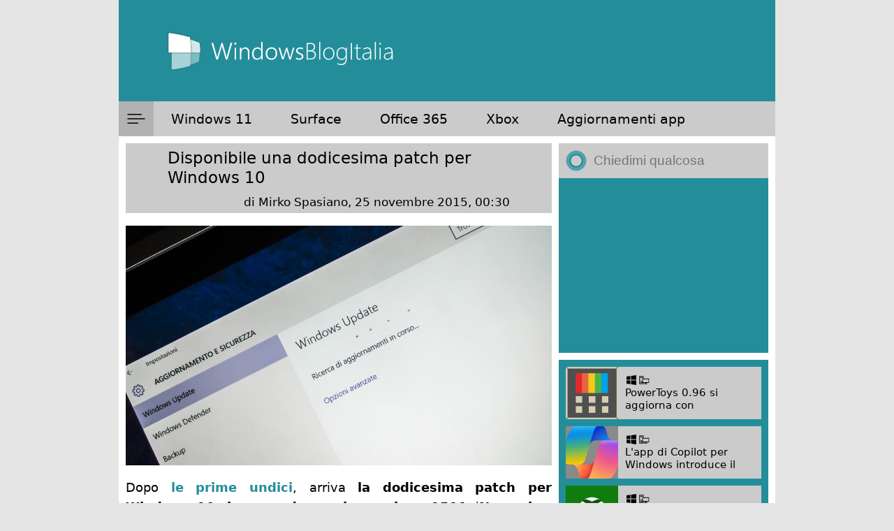

--- FILE ---
content_type: text/html; charset=utf-8
request_url: https://www.google.com/recaptcha/api2/anchor?ar=1&k=6LeDa9oZAAAAAEPvUW0nNRhgtxKqlYxoASdsCZ47&co=aHR0cHM6Ly93d3cud2luZG93c2Jsb2dpdGFsaWEuY29tOjQ0Mw..&hl=en&v=TkacYOdEJbdB_JjX802TMer9&size=invisible&anchor-ms=20000&execute-ms=15000&cb=rbab1u3ulpdx
body_size: 45062
content:
<!DOCTYPE HTML><html dir="ltr" lang="en"><head><meta http-equiv="Content-Type" content="text/html; charset=UTF-8">
<meta http-equiv="X-UA-Compatible" content="IE=edge">
<title>reCAPTCHA</title>
<style type="text/css">
/* cyrillic-ext */
@font-face {
  font-family: 'Roboto';
  font-style: normal;
  font-weight: 400;
  src: url(//fonts.gstatic.com/s/roboto/v18/KFOmCnqEu92Fr1Mu72xKKTU1Kvnz.woff2) format('woff2');
  unicode-range: U+0460-052F, U+1C80-1C8A, U+20B4, U+2DE0-2DFF, U+A640-A69F, U+FE2E-FE2F;
}
/* cyrillic */
@font-face {
  font-family: 'Roboto';
  font-style: normal;
  font-weight: 400;
  src: url(//fonts.gstatic.com/s/roboto/v18/KFOmCnqEu92Fr1Mu5mxKKTU1Kvnz.woff2) format('woff2');
  unicode-range: U+0301, U+0400-045F, U+0490-0491, U+04B0-04B1, U+2116;
}
/* greek-ext */
@font-face {
  font-family: 'Roboto';
  font-style: normal;
  font-weight: 400;
  src: url(//fonts.gstatic.com/s/roboto/v18/KFOmCnqEu92Fr1Mu7mxKKTU1Kvnz.woff2) format('woff2');
  unicode-range: U+1F00-1FFF;
}
/* greek */
@font-face {
  font-family: 'Roboto';
  font-style: normal;
  font-weight: 400;
  src: url(//fonts.gstatic.com/s/roboto/v18/KFOmCnqEu92Fr1Mu4WxKKTU1Kvnz.woff2) format('woff2');
  unicode-range: U+0370-0377, U+037A-037F, U+0384-038A, U+038C, U+038E-03A1, U+03A3-03FF;
}
/* vietnamese */
@font-face {
  font-family: 'Roboto';
  font-style: normal;
  font-weight: 400;
  src: url(//fonts.gstatic.com/s/roboto/v18/KFOmCnqEu92Fr1Mu7WxKKTU1Kvnz.woff2) format('woff2');
  unicode-range: U+0102-0103, U+0110-0111, U+0128-0129, U+0168-0169, U+01A0-01A1, U+01AF-01B0, U+0300-0301, U+0303-0304, U+0308-0309, U+0323, U+0329, U+1EA0-1EF9, U+20AB;
}
/* latin-ext */
@font-face {
  font-family: 'Roboto';
  font-style: normal;
  font-weight: 400;
  src: url(//fonts.gstatic.com/s/roboto/v18/KFOmCnqEu92Fr1Mu7GxKKTU1Kvnz.woff2) format('woff2');
  unicode-range: U+0100-02BA, U+02BD-02C5, U+02C7-02CC, U+02CE-02D7, U+02DD-02FF, U+0304, U+0308, U+0329, U+1D00-1DBF, U+1E00-1E9F, U+1EF2-1EFF, U+2020, U+20A0-20AB, U+20AD-20C0, U+2113, U+2C60-2C7F, U+A720-A7FF;
}
/* latin */
@font-face {
  font-family: 'Roboto';
  font-style: normal;
  font-weight: 400;
  src: url(//fonts.gstatic.com/s/roboto/v18/KFOmCnqEu92Fr1Mu4mxKKTU1Kg.woff2) format('woff2');
  unicode-range: U+0000-00FF, U+0131, U+0152-0153, U+02BB-02BC, U+02C6, U+02DA, U+02DC, U+0304, U+0308, U+0329, U+2000-206F, U+20AC, U+2122, U+2191, U+2193, U+2212, U+2215, U+FEFF, U+FFFD;
}
/* cyrillic-ext */
@font-face {
  font-family: 'Roboto';
  font-style: normal;
  font-weight: 500;
  src: url(//fonts.gstatic.com/s/roboto/v18/KFOlCnqEu92Fr1MmEU9fCRc4AMP6lbBP.woff2) format('woff2');
  unicode-range: U+0460-052F, U+1C80-1C8A, U+20B4, U+2DE0-2DFF, U+A640-A69F, U+FE2E-FE2F;
}
/* cyrillic */
@font-face {
  font-family: 'Roboto';
  font-style: normal;
  font-weight: 500;
  src: url(//fonts.gstatic.com/s/roboto/v18/KFOlCnqEu92Fr1MmEU9fABc4AMP6lbBP.woff2) format('woff2');
  unicode-range: U+0301, U+0400-045F, U+0490-0491, U+04B0-04B1, U+2116;
}
/* greek-ext */
@font-face {
  font-family: 'Roboto';
  font-style: normal;
  font-weight: 500;
  src: url(//fonts.gstatic.com/s/roboto/v18/KFOlCnqEu92Fr1MmEU9fCBc4AMP6lbBP.woff2) format('woff2');
  unicode-range: U+1F00-1FFF;
}
/* greek */
@font-face {
  font-family: 'Roboto';
  font-style: normal;
  font-weight: 500;
  src: url(//fonts.gstatic.com/s/roboto/v18/KFOlCnqEu92Fr1MmEU9fBxc4AMP6lbBP.woff2) format('woff2');
  unicode-range: U+0370-0377, U+037A-037F, U+0384-038A, U+038C, U+038E-03A1, U+03A3-03FF;
}
/* vietnamese */
@font-face {
  font-family: 'Roboto';
  font-style: normal;
  font-weight: 500;
  src: url(//fonts.gstatic.com/s/roboto/v18/KFOlCnqEu92Fr1MmEU9fCxc4AMP6lbBP.woff2) format('woff2');
  unicode-range: U+0102-0103, U+0110-0111, U+0128-0129, U+0168-0169, U+01A0-01A1, U+01AF-01B0, U+0300-0301, U+0303-0304, U+0308-0309, U+0323, U+0329, U+1EA0-1EF9, U+20AB;
}
/* latin-ext */
@font-face {
  font-family: 'Roboto';
  font-style: normal;
  font-weight: 500;
  src: url(//fonts.gstatic.com/s/roboto/v18/KFOlCnqEu92Fr1MmEU9fChc4AMP6lbBP.woff2) format('woff2');
  unicode-range: U+0100-02BA, U+02BD-02C5, U+02C7-02CC, U+02CE-02D7, U+02DD-02FF, U+0304, U+0308, U+0329, U+1D00-1DBF, U+1E00-1E9F, U+1EF2-1EFF, U+2020, U+20A0-20AB, U+20AD-20C0, U+2113, U+2C60-2C7F, U+A720-A7FF;
}
/* latin */
@font-face {
  font-family: 'Roboto';
  font-style: normal;
  font-weight: 500;
  src: url(//fonts.gstatic.com/s/roboto/v18/KFOlCnqEu92Fr1MmEU9fBBc4AMP6lQ.woff2) format('woff2');
  unicode-range: U+0000-00FF, U+0131, U+0152-0153, U+02BB-02BC, U+02C6, U+02DA, U+02DC, U+0304, U+0308, U+0329, U+2000-206F, U+20AC, U+2122, U+2191, U+2193, U+2212, U+2215, U+FEFF, U+FFFD;
}
/* cyrillic-ext */
@font-face {
  font-family: 'Roboto';
  font-style: normal;
  font-weight: 900;
  src: url(//fonts.gstatic.com/s/roboto/v18/KFOlCnqEu92Fr1MmYUtfCRc4AMP6lbBP.woff2) format('woff2');
  unicode-range: U+0460-052F, U+1C80-1C8A, U+20B4, U+2DE0-2DFF, U+A640-A69F, U+FE2E-FE2F;
}
/* cyrillic */
@font-face {
  font-family: 'Roboto';
  font-style: normal;
  font-weight: 900;
  src: url(//fonts.gstatic.com/s/roboto/v18/KFOlCnqEu92Fr1MmYUtfABc4AMP6lbBP.woff2) format('woff2');
  unicode-range: U+0301, U+0400-045F, U+0490-0491, U+04B0-04B1, U+2116;
}
/* greek-ext */
@font-face {
  font-family: 'Roboto';
  font-style: normal;
  font-weight: 900;
  src: url(//fonts.gstatic.com/s/roboto/v18/KFOlCnqEu92Fr1MmYUtfCBc4AMP6lbBP.woff2) format('woff2');
  unicode-range: U+1F00-1FFF;
}
/* greek */
@font-face {
  font-family: 'Roboto';
  font-style: normal;
  font-weight: 900;
  src: url(//fonts.gstatic.com/s/roboto/v18/KFOlCnqEu92Fr1MmYUtfBxc4AMP6lbBP.woff2) format('woff2');
  unicode-range: U+0370-0377, U+037A-037F, U+0384-038A, U+038C, U+038E-03A1, U+03A3-03FF;
}
/* vietnamese */
@font-face {
  font-family: 'Roboto';
  font-style: normal;
  font-weight: 900;
  src: url(//fonts.gstatic.com/s/roboto/v18/KFOlCnqEu92Fr1MmYUtfCxc4AMP6lbBP.woff2) format('woff2');
  unicode-range: U+0102-0103, U+0110-0111, U+0128-0129, U+0168-0169, U+01A0-01A1, U+01AF-01B0, U+0300-0301, U+0303-0304, U+0308-0309, U+0323, U+0329, U+1EA0-1EF9, U+20AB;
}
/* latin-ext */
@font-face {
  font-family: 'Roboto';
  font-style: normal;
  font-weight: 900;
  src: url(//fonts.gstatic.com/s/roboto/v18/KFOlCnqEu92Fr1MmYUtfChc4AMP6lbBP.woff2) format('woff2');
  unicode-range: U+0100-02BA, U+02BD-02C5, U+02C7-02CC, U+02CE-02D7, U+02DD-02FF, U+0304, U+0308, U+0329, U+1D00-1DBF, U+1E00-1E9F, U+1EF2-1EFF, U+2020, U+20A0-20AB, U+20AD-20C0, U+2113, U+2C60-2C7F, U+A720-A7FF;
}
/* latin */
@font-face {
  font-family: 'Roboto';
  font-style: normal;
  font-weight: 900;
  src: url(//fonts.gstatic.com/s/roboto/v18/KFOlCnqEu92Fr1MmYUtfBBc4AMP6lQ.woff2) format('woff2');
  unicode-range: U+0000-00FF, U+0131, U+0152-0153, U+02BB-02BC, U+02C6, U+02DA, U+02DC, U+0304, U+0308, U+0329, U+2000-206F, U+20AC, U+2122, U+2191, U+2193, U+2212, U+2215, U+FEFF, U+FFFD;
}

</style>
<link rel="stylesheet" type="text/css" href="https://www.gstatic.com/recaptcha/releases/TkacYOdEJbdB_JjX802TMer9/styles__ltr.css">
<script nonce="45MuOPORxo3HS22UYROdmg" type="text/javascript">window['__recaptcha_api'] = 'https://www.google.com/recaptcha/api2/';</script>
<script type="text/javascript" src="https://www.gstatic.com/recaptcha/releases/TkacYOdEJbdB_JjX802TMer9/recaptcha__en.js" nonce="45MuOPORxo3HS22UYROdmg">
      
    </script></head>
<body><div id="rc-anchor-alert" class="rc-anchor-alert"></div>
<input type="hidden" id="recaptcha-token" value="[base64]">
<script type="text/javascript" nonce="45MuOPORxo3HS22UYROdmg">
      recaptcha.anchor.Main.init("[\x22ainput\x22,[\x22bgdata\x22,\x22\x22,\[base64]/[base64]/[base64]/[base64]/[base64]/[base64]/[base64]/[base64]/[base64]/[base64]/[base64]\x22,\[base64]\x22,\x22eRnCoGLDlsOtwr7DpDMHw5DCn8OCdMOLa8O9wqYyS1lDw6nDksOKwrIJZW/[base64]/DhwNQwrrCpS3Do8OQw7MpbMOZwohna8KIVcKPw484w7rDksKFZy3ClsKPw5HDvcOCwrjCm8KEQTM8w748WE3DmsKowrfCl8Otw5bCisOTwpnChSPDtFZVwrzDhcKiAwVQSDjDgQ5xwobCkMKHwoXDqn/CssK1w5Bhw7HCssKzw5BEeMOawojCqQbDjjjDg0pkfhnCk3Mzeyg4wrFOc8OwVBotYAXDp8O7w599w4FKw4jDrQzDsnjDosKBwrrCrcK5wq45EMO8ZcOzNUJeEsKmw6nCjQNWPXTDqcKaV2HCqcKTwqEUw4jCthvChWbCol7CqVfChcOSRcKWTcOBIsOaGsK/[base64]/CpXJSwpzDlnNaZMKBwo/DmcKywpJSw7F3worDlMK/wqTClcOtC8KNw5/[base64]/[base64]/CmGvCuydLBkPCuMOaw57CpwvCnmkGLcOpw54nOMOiwqUHw7HCvcOmESFTwrrCnV3Cp1DDpG7CqAYcecOlAMO9wp0cw6rDqTxTwoLCj8Kgw5bCqhvCokgRZErCh8Kmw44wC3V4JcK/w4rDjxfDrBZ/VQnDgsK2w4HCqMOKdMKOw4HCqQIFw6Vra1Y8JVTDoMONLMKZw5ZWwrPCoyHDp1LDkVpYIsKObEwhNEBPasKQA8OEw7zCmC7Cv8KOw6Bvwq/DjDDDkMOdacOiK8O2BEpcbmQNw5Qmb1/CtMO1TWkEw7zDm0p3cMKiVGfDsD7DknEjCMOlFC3DnMOpwp/[base64]/CncKyTsO+bwBLwqzCocOnw7jDhcKFw63Cn8Ktw4hkwpjCrcO6U8O0LMOvw7NTwrERwrM/SknDhMOLT8OEw4QLw79Gwps+DQkdw5YVw7FlVMOLAEcbwr3DpsOxw7HDp8KWbB3CvjjDqzjDv0LCvsKKZ8KAMhfDnsODBMKBw6tjES7DsGrDphnCjjoewqzDrgEcwrfCi8Ktwq5UwocpDV/DosK2wrssWFw0dsOiwpfDk8KaO8OXPsOuwrwiHsKMw6jDrsKlUQFRw4LDsztrVk5lw4vCvcKWTsOhLUrCkl1Kw59EAlbDuMOMw4EQJmJ9KMK1wo8TSMOQKsKVwpxrw4FqaybCmVNZwp/[base64]/UcOiLlDDocOBNcKPwrfChSp3w7PDlXTCixzCk8OOw4nDhcOjwoA/w68dJlEawo0pTAthwprDiMOXM8KTw7DCv8KMw6IHFcKpHBxcw6YXCcOJw6AYw6VIZMKSw4Rww7QnwrjCkcOMBT/[base64]/CvsOKw6powrvDjcKRwoTDlGpwbk0owokCwp3CqxMuw6QUw6kuwqvDqsOKXsObQcOjwoLDqcKDwqLClSFSw7LCkMODQgQpH8K+DAbDlhzCjX7CpsKPacKRw5nCh8OWAkrCuMKBw5gkB8K7wpXDi0bCksKPO3rDu0XCkw3Dll/DkMOKw5RWwrLCgCfCtFsXwpoyw4JKBcK5ecOcw5ZZwr1swpfCrVLDr0Ubw6LCqD/CrULCjzoDwoHDlMKOw7JGCS/DlDjCmcOow6ATw5TCosKTwq/Cv2jCkcOSw7zDjsOww7EwJiHCtn3DiC8bNFrCu1J5w5w8w5fCpybClkLCk8KRwo7CoREhwpfCvMKAwosUbMOIwptEH0/[base64]/wr7DkGHDi8OJSWPDicOKwrx+w4w1wqI6w73CsBxAesK3PsKDw718w7s+CcO1eSkMDWDCjQjDgMOTwrzDg19Xw5PCkFPCjMKcLmXCg8O8NsObwooXH2vClmdLYmbDr8KBS8KDwoMrwr9fMA9Ywo/[base64]/DhcO+w6RVEcOewqzDhHTDpMOcRTPCnkV2wpPCs8K6wqIFwr0bKsOBPWFVdcKHwqQIOsKZScO/wq/CosOpw7/[base64]/CmzZNw4vCucOawpNhOMKHJ03DvcOqFMOtWivCiUXDucKJDQVsGQvDkMOYXFbCoMOxwozDpybCpjDDpcKEwrBOLjQNFcOgQFxDw7t4w713dMKkw79ZX3/Dk8OYw5fDgcKcfMO5wpRPUE3Csl/CgsK6FMOIw6TDgcKCwr7CpcO8wpvDqHNNwr5bf33Cu0BRd0HCimfCgMKYw5fCsE8jwrkqw7gFwpkRecKMScOUBSTDicKzw51/Cjx+VcODKCcMQMKXwo14Z8OrFMO+WcK+MC3Cn2I2G8KRw7UDwqXDu8KswrbDscK8En0mwqoaHcOnwqbCqMKaI8KuXcKQw7B9wppQwo/[base64]/[base64]/wq1HacOvOsO/[base64]/BlELWMKGbyvCjsOyV8OIwqnDgsKoSCvDrcKaBRjCpcKgwrPChMOWwptpW8Kawp4oYgLChzDDs1jCnsOKBsKQHMOAc2x5wqPDmiN3wo7Cjgh0QMOgw65qB14IwrrDjsOoLcKYKA0kXXHDhsKYw5Jvw5zDoFvCj37CuiPDpWF/wo/[base64]/R8KDwoANNsKCUsKSfFsCw6zCrsKsd8OwUCdAccOVYcKxwqDDrCEiajBiw4JOw5XDksOlw6MYUcOCQcOUwrFrw6DCnMKPwoFcYcKKTsO/Oy/[base64]/[base64]/ezjCoMKVw6/[base64]/[base64]/[base64]/DosKIw4TCqcKdwo3DtcONw4dLwoxSRsKtwpJNXU7Dl8OjHsOVwrgYw6PDt0DCnsKtwpXDnSbCvMOVaBcewprDlCsvAjlPQUxRViIAw4nCn1txIsOaQMKxOwcaZcK6w5HDhlFoKG3Ckg8VaFMUICLDjHnCjwjCpkDClcK9GsOsYcKsD8KpE8OsTH48IBhfWsK/EWA6w5fCisO3TMKawqA0w5MWw4DDmsOFw5k0wqrDjE3CsMOJeMKVwrZ4Hgw3GRHDpC5ELS7DhxrCnUIBwpk9w4bCr346TcKNVMOdeMKhw6PDqlx+MRrCi8K2woJrw5x8wqfChsKzwoJtDhJ1CcO7f8OSwqd5w4FEwqcNRMK0woV3w5tQw5YBw6/[base64]/CkyZXwqLCmcOSdcKEEzPDgMOxwphqw4LCuhQYwqpoYlXCoGvCkGVpwrs3w68iw4pbM3TCl8OvwrAlYDdKa3gmYVJHYMOrbSIBwoBww5/Cp8KuwoNyNDB+w6s3fwJtwoTCuMOwHRTDkkxAK8OhUGBcYcKZw7XDicO5w7kcBMKYKHwWMMK/UsOmwq4HVsKBaTvCnsKIwqPDkMOCMcOyDQjDucKpw6XCjyDDpsKmw59Jw4cTwo3DjsOMw48fGGxTYMKdwo0uw6fCs1ApwqoiF8Odw7gHwrgPL8OJVMKuw4LDlcKwVcKmwpIkw4fDvcKfHBYsMcKrJQ3Cn8Opw5t6w45WwqcdwrHDoMO/aMKJw4bCocOrwrMxdUzDpMKrw7fCgcKtMhVfw5jDj8K4TV/CusOHwonDo8Ojw4/Cp8Oxw4Qhw4bCi8KVbMOxYMOHRDvDlFLCgMK+cSjCv8OqwpDDo8OlP1ICKVwvw61XwpRHw5YZwohxV1bCtGbCjSTCjklwTsOrDHsNwp8Iw4DCjwjDuMKrw7JccMOkannDkkTCq8KiXw/Dnl/CtkYCA8OvBWQmag/DjsO5w79JwohqX8Kpw4TCkF/CmcO4w5Zxw73CkHPDuRJifxLCinE1UsK7acOiJsOLLsOPNcOFF1XDucKmYcO1w6fDiMO4BMKjw6VwKCLCszXDrQTClsKAw5drMwvCvmfCnlRSwq1dwrN/w5RdYkkAwrMbGcO+w7t+wqhZMVHCm8OCw5rDj8Obw71BVg7DrjoON8OWQMO5w6kFwpHChMO7LcKGw5DDmnvDsRzCvUjCoFPDqcKNBFrCnSdyIlDCrsO2w6TDm8KcwqTCusKGwprCgxJ9Pn9JwqnCrUozSVpBMUsHAcOzwpbDl0ITwrHDjG5xwpZAYsKrMsONwq/CtcOVUCrDm8KdKgE/wo/DocKUAh1fwpxyb8OtwoPCrsOjwpIdw6xRw4rCscKsHMOaBWMTMMOvw6E0wq/CucK/R8OJwr3DhRzDkcKzasKASsKiwrVfw6XDkDxyw4fCjcOpwojDkXfCkMOLUMKzOENCFiM1VkZBw7Z2fMOSOsODw6bCncOrw6jDiBbDqMKPLGvCmV3CocOiwoVqDTIRwqB/[base64]/CjsK/w6xkEVbCjcO4w7sERsOfTVvDtMO6FT/[base64]/CgMKHby/DusKpBnplH8OEwovCuhTCkmFkHMKpUhrDicKKRWIOJsO9wpvDpcOYOVx/[base64]/DpMK1fCMgejRww68cw60Lw6XDqsOXBXDCucKKw5ssMDFZw5ZBw5rCtsKkw7o+O8OdwoDDlhTDgzdJDMO1wognL8K9d1LDosOcwrRXwoHCocK1eTLDpMOVwqAow48Dw4bCvhV3VMKNFG5vd0jCgsKrOR04w4LDrcKEPMOsw7zCrzUaWcK3e8KNw7/[base64]/OQfCpcKGS8K7bmzDsSEtw7TDvQXCkVV+wo7Co8OFE8OLHX7Ct8Klwr1BH8Oxw4/CljYew7dHJcKSasK2w7jCgMOoa8KdwpBZV8ODKsOZTndQwr7DizPDgALDrA3CuXXCmQpDRDciB3cowrzDiMOzw65fesKPPcKAw6DDny/Cj8KZw7R2L8K3J3lFw6sbw5k+bMO6BS0ew6dxJMOsVsKgDzbCjHxNZ8OvKH/DmzdfPMKsasOywqNPFcOjd8ONbsOJwp48fwwcRD3CtWLCoh7CnVg6JnPDqcKywrfDl8OEEAzCvQPDicOew7bDmXDDnsOWw4lxUCnCo3pCHGfCr8K5VGV9w7zCrsK7a09sasOxTW/DrMOSbGDDuMKNwq1haEVgCcOqF8KAEhtLNkDDplLCtwg0w6HDpcKhwqxiVSzCiXgYEMOTw6LCljXDpV7Cu8KDVsKCwqkbFMK5My9dw75jKMO9BSV0wovDk2IdREZ9wqzDu1QKwpIbw7wfYUQPXsK+wqRfw6hEaMKAw743DcKVPMKdNznDrsODOihMw7zDncOScBwbbR/DscOLw546Fz4Zw54KwqTDrsKEcsOGw4kew6fDrQjDqsKHwpzDpcO/[base64]/[base64]/ClWICcmB8CsK2w6bDtit2D1EBwprDs8K+bsOUwpvDhkfDvG7CkcOnwpIofDNRw40nF8KhNMOHw4PDpkcXbMKywodsZMOnwqnCvijDqnDDmWwHdsOTw5Y1wpR7wp1/[base64]/Du215w5TCsjjDsg7DqMOdwpwKV37CqcKqQDtfwpNgwoUew7HCp8KFbEBOwojCuMOjw7QGEmXDmMO6wo3Cq0JRwpbCksKsEEd2IMOtS8O3w4/CiW7DuMKJwqHDtMOWBMODGMKZFsOyw5fCoVjDpHNRwpLCrEFSJDJ0wrgpaGw/[base64]/CqQjDssOSK8KTw5TDghTDpsKAahrDtyBQw4dkGsO9w6vCgsO0AcODw7zCv8KXMibCi3/CjE7CiXHDvlxww4UMX8KhScKkw5MoTsK/[base64]/[base64]/DkGrDocOsEcOnwptcw47DvcO4wrDClcOPAl9tXGzCjXZ6wrbDnAo/[base64]/CisKZw5/DrBfCiU3CtsKDwppdw48uw6tewoEowpzDlRQNFMKbZMOUwr/Cjz01wrlkwq07PsOUwpXCni/[base64]/Du3pQwqjCgwBbOsKxYQ3DgsOGwpYmw4N7wpMwwqnCusK5wqHDg2zCjlQnw5t3TsOJY3HDpMOFF8OVFAXDgghBwq7CgTLDmsKhw4bCn00cFwnCo8KZw7ZucsOWwo5Pwp3Dkh3DnQ0Vw7kbw7sBw7TDojdcw7cOKcKtJwBHCS7Dm8OibwTCpcOgwo43wopyw5PCmsO/w78XfMObw7wyJzTDnMK5w5k9wp4GdsOPwot/FMKrwoPCjk3DoXTCjcOrw5xBZVl7w7pkccKXaTstwp0QL8KUwonCoXpiPcKYZsK7WcKrMsOSEynDnHjCk8KoXMKFLERMw6R4fTrDp8Knw61saMK2I8KEw6/DvQbDuizDtBxKLcKbIMORwqLDrXvDhhladGLDrEYjwqVvw7lvwqzCjELDlMOPATPDksO3woFCB8KTworDmm/CrMKywpYSw65WUsO7esOHPsKkVsKkOsOnbVDCshXDnsKgw4/[base64]/Cp8KTRSHDkj0/e8OmG8Olw5IXw6fDl8O2D2BiXMKYQMOEWMO0w4YXwrfDmsOlP8Krc8Kkw5dibR9qw5V7w6NqYTEUH0nDt8KdaE3DksKdwrnCqzDDmsKvwpHDuDE/[base64]/TlZlQmhiWjFxwo9nwrDCtkwVw6kLwoU0wrcHw54zwpI6w6Uew5/DrRbCtR5Jw7nDmHoWUEUyAXItwpFLCWU1TWfCosOfw47DpUbDtD/[base64]/w4jDkMKjZsK3w7YzFcKRM8KLwoUHwpsnY8KJw7YuwoHCk1ooWUAbwqXClmnDuMKvMEfCpMK1wpw0wpfCrQfDmB8kw5QKB8KUwrIFwrgQFUXDicKFw7Ivw6fDkiTCh3dzAGnDpsO/GjktwoQvwopQa37DrjbDuMKLw4o6w7HChWwfw7A0wqx5Pl/Co8OVwodCwq0Uwo1ww5VKwo9Twps5MQk/wpvDuhrDjcK1wobCvnQgGMKNw6nDoMKkLXI4HS7CqsK+Zg/DncO4ccO+woDCjDNdD8KZwpYpHsOmw7NFR8KGGcKAZG5wwpjDlMO4wqnCqE0EwoxgwpXDjhHDs8KGfntvw4hRw75OLBvDo8OPWmDCjBMmwo5Zw6w/c8O1UAE5w4/Co8KcPsK+w4dtw5ZnfRVcZjjDj2QsQMOGPzXDvsOracKbE3QJL8OkJMOHw4bDmB/[base64]/[base64]/CuQRgAMKZQ3fDkX3Cknspw4kCEMOwesOWw6nCrTjDgF88E8Oowrdsb8O5w73DqcKTwqZHB0glwrXCg8OtSA9weB/[base64]/[base64]/w4/DgA7CgMOrw74XwpZnwpoWwoDDoHcBDsO6VGFyXcKbw6RuQhBewq7DmEzCtzgSw5nDuE7CrnDCsEwGw54dwoTCoFddJj3Di3HCu8Oqw4FDw4NDJcKYw7LCgHPDn8Obwqxjw7fDqMK8w6XDgCHDrcKtw4kbVsOxUS3CtcKVw4lSRFhew7svTMO3woHChn3DncOSw5nCiy/CucO7d3fDr3PCowLCmBJKFMKJacK9QsKtVsK/w7Z1TMKqaWtjwph8I8KDwp7DpAYeOEtsX2EQw7LCpsKbwqE4WsODHjcFawd/e8KqBlVZCixACCpwwos+cMOLw4IGwpzCmMOtwop9YyVrOMK3w4Z7wofCr8OpWsKhcsO1w4vCr8KeL0wxwqTCt8KXecKracKmwpDCi8OFw5xnQlcjVsOQBBtsHWMuw6nCmsKmbg9LUnxhDcKIwr5pw6NMw7Yxwrwhw4PCu24pE8Otw4YAW8Ojwr/CmQ9xw6fCmGrDoMKETxnCtMOUEGsGw75Jwo53w5JYAMK1U8OSDWTCgsOUOcKRWSo7WMOgwqg3wp5AMMOjR0s2woPDjkt3WsKDc1/Dh0TDr8KAw7bCi35DfcOFQcKjPRDDmMOBLDrCmcOrSi7CocKyR0HDpsKqIEHCgi7DhjzCiz7Dv1DDqhUBwrTCqMOhYcKzw5hkwpZFwrLCv8KSMV14MwV1wrbDpsKnw4ggwqbCtz/CnjINIEvCmcK7cEPDt8KfLBzDqsKHb1jDnTrDmMOjJwTDii3DhMK8wrdwXcOwJGF+wr1jwpHChsK9w65JGkYYw4LDoMKmCcKSwpfChsOqw4Qkwqo/CjJ/[base64]/Dl0gRPcOfG8OHUVw8wqLDrcOuwqrDqWhScsOGw6PCuMONw5k8w5pnw6FSw6bDk8OXXcOhOsOcwqUWwoNvJsKyLGM1w5fCuztAw7/CrgEawr/DkQ/Cp1ccw6jCg8O+woIKHC3DusKUwroPLsO6SMKnw49SOMOFPFEwU2zDu8KxRsOYHMOZDQ0dc8K6MsOebE5+Pw/DqMK3w7hCe8KdRlQWC05Uw6PCqsOeV2XDgDDDjAjDgAPClsK0wo8oA8OSwoXCjw7Cp8Kyfg7CuVwGcB5QbsKKRMK8VhDCuilEw5cvCCbDi8Khw5LCkcOMBgQYw7vCtVIIaxbCusK3w6/CscKZw6LDjsOVwqTDvMOwwpVPMWHCnMK/[base64]/ccKse8KMe3ICwopmwo3Du1HDrHrCq3cHesKpw799GMKewpt0wqDDpkjDp2VZwrfDrsK3w7bCrsKIFcOTwqbDiMKnwpBcQMKsahVuw4PDk8Okw67ChWkrBSEJMMKcC0bCk8KnbC/DjcK0w4XDoMKWwpnCt8KLa8OWwqXCosOeQcKkA8K+wqYmN3rCu0hObMKkw4DDiMKVWMOdUMKkw6MnFlDCoxHDmh5CJy9qSiN5J1lWwqkRw7JXwrrCksOpcsKvw7TCpQNfRl94W8K9bn/DkMKPw5zDksKAW0XDm8O4c3DDr8KWIGnCoB4xwpfDtnthwofCqBFFe0rCmMOQSikeLR5Fwp3DiFhVFgYnwpFpEMO6wrYHe8KXwocQw6N5RsOYwrLDgSUTwp3DrjXDmMOicDrDucOicMKVScKRwpjDscKyBF5aw7TDoAJ/IcKqwq9UYn/DiE0ew41/YD8Xw5TDnjZ4wpXCnMOIVcOzw73CsTrDoiUGw4bCkX9pVR8AFADDtGFOGcOVIzXDsMObw5QLPQt9wqoqwqEQVFLCq8KhclpLEE1BworCrsORTirCsGDDpWYfaMKSb8KvwpUSwpPChsOBw7vCu8OCw6MUIMKtwpFvHMKew7PCh17CksO2wp/Ch3lAw4fDk0rCqgTDmcKPdC/CtXlZw7DChhE0w7DDksKzw5TDum3CosOww6dawoLDiXjCsMK7aSUMw4PDkzLDpcO1fcKBY8K2LCzCnXlXWsKsJMODNhjCksOqw69WFV/DlUQoQcK4w67DmcKSIsOnO8K/[base64]/DuSNLHcOtwoFPXsOHcQApw4jCvsOzwqzCnsOtw6HDvy/Dp8OpwpPCunTDvcOHwqnCuMKLw6d2BhnDtcOTw7fDscOqfxcYWDXDl8Ocw5QDU8OLfMO7w4UVWsK4w7tAwprCoMOfw7/CnsKdwovCrUzDlT3ChXXDrsOBScK5QMOtTMOzwrvDgcOjLn/CjmFOwrkCwrAZw6jDmcK7wrtowrLCiVMqVlR+wqAJw6DDmSnCmGlcwpXCvylyBhjDskVewrbCnXTDgMOnY1J/O8ORw7TCocKbw5I6NMKKw4TCvhnCnwnDgXA4w5htRXs0w402wp0VwoFwHMO0ZmLDlMOPcB/[base64]/CncOtQX3CukU6wqQkw7nDk8OqMlLCksOPXlnDgsKowpHDqsOBwqfCtsKPdMOtKVXDt8K7AcKhwqQrXTnDvcK0wpQuVMKcwqvDu0kkasOjUsK+wprCsMK/DiPCi8KaQ8K/w7PDshTCgwXDn8OTFAwywr/DrsO3SDoMw51Jwq8iDMOuw6hJPsKtwo7DtSnCqTI5W8Kqwr3Cr2Vjwr3CunBtw4YWw6Yyw65+DUDClULCumDDsMOhXsOdLcKRw5DCk8O0wp83wrTDr8KhS8Ocw4hFw4FdTDYlMRs/wrrDncKDBDfDtMKGSsKOLMKDHlLCqsOuwpjDjHUybX/[base64]/ChsOeRcKedkXCmcK/wpPDusKBa1PDnXo+wrkaw5zCnnRywpwLRQLDjcK9KcO8wr/[base64]/CrMKrdsKNw5TDlRXDoUzDpmnDjSLCtsO/w77CpMKRw7oswobDpxHDjsKkDhxow6EiwqXDpMKuwoHCtsOHwpdEwoTDr8K9D2PCuyXCs2xhHcORTcODB0BkMAXDmQ9iw7E8wq3DtWghwrEsw7NKQB3DrMKNwpjDhsOSZ8OsCMKQVnXDqRTCtm7CucKpDFzCmcKEMy0EwpfCk3fCl8OvwrfCkyvCqgB/wqt4aMO7bHEVwoo3MQbCgsKlwqVJw4Ezdj/DjwU7w5YQw4HDoWjDv8Kqw4FQJQTDsQ7Cn8KjKMK7w7F3wqM5EcO0wr/[base64]/DhsK5w6/CtyHDgWLDncKfw7JgAMONLcKWw6FmQWnCnkkjR8O8wq0ewprDsmTDm2/DisO9wr/Dj2vCh8Khw4TDqcKHa1p7E8KOwpjCpMKzaW/[base64]/wq3Cn8O+Tit8w6Y1w6rDjcK2MMKsw7Biw6gMAsKbwqQPwofDpg5GADpjwp0lw7vDpcK3wqfClVwrw7ddw7/Cu3vDisOLw4E7CMOKDSHCikQhSVvDvcO7McKpw41BXE3CiwY3DMOEw7bCksKOw7XCpMOGwp7Cr8OyDSPCgsKWV8O4woTDlBNZE8KDw5/DmcKDw7jCp2fCv8K2TwpOO8OeL8KlDTt8IMOKHC3CtcK+AgAVw7gPUEtiwp/CpsOIw5/DjsOBQC1KwpELwqlgwoDDtyELwrgaw6TCr8O7FMO0w7DCtGXDhMKgNytVY8KRwojDmmMmdzLDnGzDsiJpwqbDlMKZfTPDvQITA8O1wrjCrXLDk8OEwoBywq9fdnIvIE5Nw5zDnMKRwogQQ2TDoTzCiMKwwrLDkS/Dk8KoIjjCk8K8O8KaQ8KGwqLCvgHCpMKWw4TCgSvDhMORw4zDm8Oaw7Vtw4MnecOQECXCm8OHwpHCgX/[base64]/B8O/w5AoAsKqwrbDu8O7wpY6w6fCl8OvbsKJw5TDt8OiYsOOCMK6woMKwpXDrT5WM3rDkBRJPTvDj8KDwrDDocOWwqDCsMOfwpzCh3tuw6bDrcKlw5DDnBp1AMO2ZxojfSfCnBnCnV7DtMKPC8KmbSRNPsKaw5YMC8KmHcK2wqsICsOIw4HDgcKMw7t8aS1/T3YjwoTDlRMEAMKmJlPDicOkZlXDjAzCo8Ovw7g5w5TDjsOkwokjdsKdwro2wpHCoHzCicObwoQeWsOFYQfDq8OvUh9twopTA0PDt8KSwrLDsMOIwq4lcMO4YABwwrZSwq8uw77DnXsoMsOjw4nDocOhw7/Cq8Kswo/DswcBwqLCl8KAw695EsKzwpB8w5DDp3jCl8Kkw5HCh3gzw5MdwqnCphbCtcKjwrtXd8O9wrrDi8OgdBrCgUFPwqzCmlJdcsOzwo8ZXV7Dq8KUViTCksOCTcOTPcONGcKWCTDCpMO5wqDCgcKrwpjChypNwqpIwo9Sw5s/QcK2wp0PPjrCjMOfPj7CojMbel8+cFfDt8KQw6zDpcO8wqnChgnDqBU8YjrCmjkoMcKvw7/Cj8OIwpTDp8KvDMKvfznDmcOnw5ECw6hKD8O6CcO6T8K6wolCAQ4XaMKOQcKxwrTClHJOLXXDu8OaIRpsecKSf8OfLFdUOsKCw75Rw7ZqH0nCi1gUwrXDuRYOdDZLw4/Dr8K/wo8kDkjDqMOUwokkFCkPw78uw6VwIcKdSwnCnMOxwqvCjQcZJMOnwoEDwrIkVMKRCcOcwpV6OmQYAMKWw4fCtW7CrBEkwpdyw6vDvsOAw71gQGzCiGp1w6wpwp3DtMOiSlszwq/Cs2saCiMtw53DqMKuQsOgw63DocOHwp3DsMK5wqQDwpEcNFxyFMO7w7jDtxcxw5/CtsKEY8KGw6TDlsKNwozDnMOtwrzDr8KLwoTCjhLDmUjCtsKQwpl/UcOYwqMBYVXDgg4PGBLDqcOrVsKYZMKWw6fDlDdrJcK3MEfCisKqYsKlw7JZwqVZw7ZxZcKbw5tIZ8OtDRdZwq8Ow6LDtR/[base64]/[base64]/CosOWwrHCmxXDtkgFw6giw5HCoQNZw4PCscOmwonCsGnCgGnCqmHChGlHw5PCtlRMLcKLd27DgsKuMsOZw6nCkylLUMKIFR3CvXjCjUwzw6lLwr/CpDnDlQ3DlHbCghRPesOrJsOaf8OiVU/DtsO0wrljw5fDncOGwrPCv8OwwpHDn8OkwrbDusKuw78ddQx6SWzDvcKhFGJWwqYww71ywqzCnw3ChsOYHyDDsgjCjw7CiTV7NQ7DqAcMUxcgw4N4w7UGb2nDj8OMw63CtMOGSw42w6BqO8Kiw7hIwpsaecO/w4PCozA4w5N+wovDvTJNwoFawpvDlB3Dmm7CocOVw5bCvsKUPMO5wrXDiEsqwqw1wrVYwpYJRcObw5hoKV5tTSnCkGHCqsOLwqDDmRTDkMKAMBLDmMKHwoTCsMOTw5TCn8Kjwo40w58cwoxrPCcNw7towpIOwp/[base64]/[base64]/woDDnjzDgsKuXntSTsOLw55aworCrFJWYMKUw742ORnDhQ4pOAY2Vi/Ck8KSw67CkDnCrMOAw4JPw78mw70NdsOMw6w5w7kzwrrDmEBSNsKtw5Q0w5k+wpzCslAuEUDCr8K2dQcNwpbChMOPwobCiF/DlsKCEkI+PHUJwq06w5jDihzCnzVAwrpxcVjClMKJT8OGVsKjwpjDi8Kfwp3Cui3Dv2Exw5PClMKQw6F3bcKsZ1jDrcKlYWTDu2xYwqtsw6EjLSDDpm8nw4/DrcKtwo9uwqIswrnCthh3R8Kew4N/wpV1w7diTHzDl2PDvHodw5vChsKAwrnDuTsJw4JzOBzClhPDi8KoIcOqwqPDkW/CjcOQwpNwwrcJw418Kg7CoUkdBcOYwp0cZGTDlMKewolRw50jLsKtWMOnHxBNw6xkwrZIw4Yvw61ew4MdwpLDqMKxScOpX8KGwqliXcO+ZcKQwpxEwojChMO9w4nDtk7DksKhXggGUsK7wpLDlsOsMMOTwqjCszIrw7o+w4xJwojDiGLDjcORSMObWcK/[base64]/XcKiw77ClMKpD8Klw61FwpoABcK9HsKWWsO2w6IQQgHCv8Otw6/DpGRqCGfCgcKlJMOYwqFxK8Kaw6XDrsKhwpLCvsKBwqHDqwnCq8K7dsKfIsK5e8OFwqM1NsKdwogsw4tjw6Q+Rm3Dh8KzQ8OZAwnCnMOSw7vCmg5twqw4JnICwq3DnQbCs8KBw4s+wqN5MlnCgsOqb8OaSDV7JcOzwpvDjVvDkg/[base64]/DssOYKcOEcWLDnHIhQQgkZUVpwp3CvsO8G8KsOsOvw5bDsz3CrXDCiSNmwqRzw4jDhGAANEliUMOxCjh8w5jCrljCrcKxw40MwpPCo8K7w4zCjMKcw5kLwqvCk3hrw6nCgsKmw67CkcKlw4HDjmU5wqJ6wpfClsOxwpHCilrCsMOQwqh0GChAE37DtiwQRh/CqyrDjQFtTcKwwpXCrWLClVdnPsK8w5wQK8KtAlnCtMKAw7UuDcOzelPCp8K/[base64]/OSEmPVHDkMO4w7Y+w57CsVDCmVjDqTzCmsOydWABGl84cV5ZdcKrw4NHLRANUMOicsO4JsOEwoQlBBUfTSZgwr/Co8OgXXUSKCvDgMKYw4Qyw7vDkC9xw4Mfaw8ld8KOwqAWEMKtOyNnwpnDt8K7wo5Pwochw6MSB8Kow7rClMOae8OSe38Owo3CmMOpw43DkBnDgwzDucKqU8OLbWJZw4rDnMKjw5ULPjsrwpLDrn3Dt8OYa8K9w7pVA0/CiQzCs3wQwoZEHAFpw4Vdw73CoMOFLHDCuXjCpcKcOTvCoXzDkMOlwqMkwpfDjcK1dnvDs2dqbCjDqcK6wpvDn8OOw4BGTsO1OMKYwpl6XQYQR8KUw4AMw70MGy4+WS81JMKlw6AmVVIVXG/Du8OgBMOgw5bDjGnDrcOiXhTCmEnClSxXb8Kzw4QMw63CucKfwoNtwr1Ow6oxHmQ0cG0sYwrCu8OjT8OMBSUYUsO8w7gPHMO7w4NZNMK9PwoVwrtUMsKawoLCqMObHxpfwrE4wrDCmy/[base64]/DtMOsNhjDrcK1w6lcIy7CmhkvwrxWwpsEFcK3woHDsStNGsOMw6Mew6PDmznDjcKHNcK7MMKLM03DhkDCucKQw5TDjwwQR8KLwp/DlsO4TynDqMOnw4wzwqzDm8K5IsOuw5jDjcKrwrPCn8KQw4bDscKXDsO3w4jDmXQiEnDCucKlw6DDssOIFiA9bsKufH8ewqYiw6zCjMOewpDCo0jDuEcMw5RsJsKVK8OzVcKFwosZw7fDgmA8w4lzw7/DusKfw6QHw6pnwpDDqcK9bjQJwpJDLcK0SMObfMObTgDDigtHdsOEwpjCqMOJw6kiw4ggwoV7wq1Ow6QBY3/DsQd/Yj7CgMKGw6EzJ8Owwo45wrbCkCTCsz5dwonCt8O4w6Q6w4cCf8OBwpUDBBNJScKqTRPDqEbCj8OpwppAwqZqwqrDjgjCnw4jbkJBDsO9w4/[base64]/[base64]\\u003d\x22],null,[\x22conf\x22,null,\x226LeDa9oZAAAAAEPvUW0nNRhgtxKqlYxoASdsCZ47\x22,0,null,null,null,0,[21,125,63,73,95,87,41,43,42,83,102,105,109,121],[7668936,864],0,null,null,null,null,0,null,0,null,700,1,null,0,\[base64]/tzcYADoGZWF6dTZkEg4Iiv2INxgAOgVNZklJNBoZCAMSFR0U8JfjNw7/vqUGGcSdCRmc4owCGQ\\u003d\\u003d\x22,0,0,null,null,1,null,0,1],\x22https://www.windowsblogitalia.com:443\x22,null,[3,1,1],null,null,null,1,3600,[\x22https://www.google.com/intl/en/policies/privacy/\x22,\x22https://www.google.com/intl/en/policies/terms/\x22],\x22HSVePrLaGTqocDTX/J++Ka9WCJqtnUoMEDjp1u8WrNA\\u003d\x22,1,0,null,1,1763780443232,0,0,[156],null,[117,31,88,98,55],\x22RC-5-aSY1zk3wjVpA\x22,null,null,null,null,null,\x220dAFcWeA4QaRwSjBKnxQrJQxtDAa4ZhNLg_seTl1UF4Df31KOGe4G2SHULM3oX9zWZjGR46gidJJYLqJPDfetOQ61Wb-wJTNpjKw\x22,1763863242929]");
    </script></body></html>

--- FILE ---
content_type: text/html; charset=utf-8
request_url: https://disqus.com/embed/comments/?base=default&f=windows8italia&t_u=https%3A%2F%2Fwww.windowsblogitalia.com%2F2015%2F11%2Fdisponibile-una-dodicesima-patch-per-windows-10%2F&t_d=Disponibile%20una%20dodicesima%20patch%20per%20Windows%2010&t_t=Disponibile%20una%20dodicesima%20patch%20per%20Windows%2010&s_o=default
body_size: 5073
content:
<!DOCTYPE html>

<html lang="it" dir="ltr" class="not-supported type-">

<head>
    <title>Commenti Disqus </title>

    
    <meta name="viewport" content="width=device-width, initial-scale=1, maximum-scale=1, user-scalable=no">
    <meta http-equiv="X-UA-Compatible" content="IE=edge"/>

    <style>
        .alert--warning {
            border-radius: 3px;
            padding: 10px 15px;
            margin-bottom: 10px;
            background-color: #FFE070;
            color: #A47703;
        }

        .alert--warning a,
        .alert--warning a:hover,
        .alert--warning strong {
            color: #A47703;
            font-weight: bold;
        }

        .alert--error p,
        .alert--warning p {
            margin-top: 5px;
            margin-bottom: 5px;
        }
        
        </style>
    
    <style>
        
        html, body {
            overflow-y: auto;
            height: 100%;
        }
        

        #error {
            display: none;
        }

        .clearfix:after {
            content: "";
            display: block;
            height: 0;
            clear: both;
            visibility: hidden;
        }

        
    </style>

</head>
<body>
    

    
    <div id="error" class="alert--error">
        <p>Non siamo riusciti a caricare Disqus. Se sei un moderatore controlla la nostra <a href="https://docs.disqus.com/help/83/">guida di risoluzione problemi</a>.</p>
    </div>

    
    <script type="text/json" id="disqus-forumData">{"session":{"canModerate":false,"audienceSyncVerified":false,"canReply":true,"mustVerify":false,"recaptchaPublicKey":"6LfHFZceAAAAAIuuLSZamKv3WEAGGTgqB_E7G7f3","mustVerifyEmail":false},"forum":{"aetBannerConfirmation":null,"founder":"12311378","twitterName":"","commentsLinkOne":"un commento","guidelines":null,"disableDisqusBrandingOnPolls":false,"commentsLinkZero":"nessun commento","disableDisqusBranding":false,"id":"windows8italia","createdAt":"2011-06-12T11:12:47.457268","category":"Tech","aetBannerEnabled":false,"aetBannerTitle":null,"raw_guidelines":null,"initialCommentCount":null,"votingType":null,"daysUnapproveNewUsers":null,"installCompleted":true,"moderatorBadgeText":"redazione","commentPolicyText":null,"aetEnabled":false,"channel":null,"sort":2,"description":null,"organizationHasBadges":true,"newPolicy":true,"raw_description":null,"customFont":null,"language":"it","adsReviewStatus":1,"commentsPlaceholderTextEmpty":null,"daysAlive":0,"forumCategory":{"date_added":"2016-01-28T01:54:31","id":8,"name":"Tech"},"linkColor":null,"colorScheme":"auto","pk":"853068","commentsPlaceholderTextPopulated":null,"permissions":{},"commentPolicyLink":null,"aetBannerDescription":null,"favicon":{"permalink":"https://disqus.com/api/forums/favicons/windows8italia.jpg","cache":"https://c.disquscdn.com/uploads/forums/85/3068/favicon.png"},"name":"WindowsBlogItalia","commentsLinkMultiple":"{num} commenti","settings":{"threadRatingsEnabled":false,"adsDRNativeEnabled":false,"behindClickEnabled":false,"disable3rdPartyTrackers":true,"adsVideoEnabled":false,"adsProductVideoEnabled":false,"adsPositionPollEnabled":false,"adsPositionTopEnabled":true,"ssoRequired":false,"unapproveLinks":false,"adsPositionRecommendationsEnabled":false,"linkAffiliationEnabled":false,"adsProductLinksThumbnailsEnabled":true,"adsProductStoriesEnabled":false,"organicDiscoveryEnabled":false,"adsProductDisplayEnabled":false,"adsProductLinksEnabled":true,"audienceSyncEnabled":false,"threadReactionsEnabled":false,"adsEnabled":true,"disableSocialShare":false,"allowAnonPost":false,"hasCustomAvatar":false,"sidebarEnabled":false,"adultContent":false,"allowAnonVotes":false,"gifPickerEnabled":true,"mustVerify":true,"badgesEnabled":false,"mustVerifyEmail":true,"unapproveNewUsersEnabled":false,"mediaembedEnabled":true,"userIdentityDisabled":false,"adsPositionBottomEnabled":false,"discoveryLocked":false,"validateAllPosts":false,"adsSettingsLocked":false,"isVIP":false,"adsPositionInthreadEnabled":false},"organizationId":644922,"typeface":"sans-serif","url":"https://www.windowsblogitalia.com/","daysThreadAlive":0,"avatar":{"small":{"permalink":"https://disqus.com/api/forums/avatars/windows8italia.jpg?size=32","cache":"//a.disquscdn.com/1759427398/images/noavatar32.png"},"large":{"permalink":"https://disqus.com/api/forums/avatars/windows8italia.jpg?size=92","cache":"//a.disquscdn.com/1759427398/images/noavatar92.png"}},"signedUrl":"https://disq.us/?url=https%3A%2F%2Fwww.windowsblogitalia.com%2F&key=c7vbUr1cMVkii98tH41A2A"}}</script>

    <div id="postCompatContainer"><div class="comment__wrapper"><div class="comment__name clearfix"><img class="comment__avatar" src="//a.disquscdn.com/1759427398/images/noavatar92.png" width="32" height="32" /><strong><a href="">andrea farina</a></strong> &bull; 9 anni fa
        </div><div class="comment__content"><p>ho fatto upgrade a win 10 da una settimana build 10586.14 ma non ho ancora attivato il programma insider, sul 930 lo tengo attivo su fast, lo provo anche sul pc? é il mio pc principale quindi ci faccio tutto con questo.</p></div></div><div class="comment__wrapper"><div class="comment__name clearfix"><img class="comment__avatar" src="//a.disquscdn.com/1759427398/images/noavatar92.png" width="32" height="32" /><strong><a href="">Ian</a></strong> &bull; 9 anni fa
        </div><div class="comment__content"><p>Intanto a me la app Impostazioni continua ad avviarsi da sola in background come e quando le pare...bella porcheria!</p></div></div><div class="comment__wrapper"><div class="comment__name clearfix"><img class="comment__avatar" src="//a.disquscdn.com/1759427398/images/noavatar92.png" width="32" height="32" /><strong><a href="">Leo  ヅ</a></strong> &bull; 9 anni fa
        </div><div class="comment__content"><p>Aggiornato poco fa, tutto ok</p></div></div><div class="comment__wrapper"><div class="comment__name clearfix"><img class="comment__avatar" src="https://c.disquscdn.com/uploads/users/12749/6584/avatar92.jpg?1414430837" width="32" height="32" /><strong><a href="">Stefano Olivieri</a></strong> &bull; 9 anni fa
        </div><div class="comment__content"><p>Fatto update e riavviato. <br>Ho provato il test con <a href="https://disq.us/url?url=https%3A%2F%2Fhtml5test.com%2F%3AETfDqNC4Ia98mWQAa4oIduKCpEE&amp;cuid=853068" rel="nofollow noopener" target="_blank" title="https://html5test.com/">https://html5test.com/</a> così per vedere e i risultati sono<br>Chrome a 521, Firefox 468 e Edge 453.</p></div></div><div class="comment__wrapper"><div class="comment__name clearfix"><img class="comment__avatar" src="https://c.disquscdn.com/uploads/users/16075/131/avatar92.jpg?1490351243" width="32" height="32" /><strong><a href="">Danny &quot;Wolf&quot; Godhouse</a></strong> &bull; 9 anni fa
        </div><div class="comment__content"><p>Cioè tutto come prima</p></div></div><div class="comment__wrapper"><div class="comment__name clearfix"><img class="comment__avatar" src="https://c.disquscdn.com/uploads/users/4778/9400/avatar92.jpg?1509358819" width="32" height="32" /><strong><a href="">Enrico Sberlati</a></strong> &bull; 9 anni fa
        </div><div class="comment__content"><p>Qualcuno ha notato novità?</p></div></div><div class="comment__wrapper"><div class="comment__name clearfix"><img class="comment__avatar" src="https://c.disquscdn.com/uploads/users/10770/5045/avatar92.jpg?1519767248" width="32" height="32" /><strong><a href="">Michele Lamola</a></strong> &bull; 9 anni fa
        </div><div class="comment__content"><p>Come dice l'aggiornamento stesso, adesso  (a me) il computer è più stabile, più veloce all'avvio e hanno risolto il bug con Cortana che non mi capiva più quando davo i comandi vocali.</p></div></div><div class="comment__wrapper"><div class="comment__name clearfix"><img class="comment__avatar" src="https://c.disquscdn.com/uploads/users/16075/131/avatar92.jpg?1490351243" width="32" height="32" /><strong><a href="">Danny &quot;Wolf&quot; Godhouse</a></strong> &bull; 9 anni fa
        </div><div class="comment__content"><p>Secondo me ti si beccato il virus PE32 (Placebo Effect 32)...</p></div></div><div class="comment__wrapper"><div class="comment__name clearfix"><img class="comment__avatar" src="https://c.disquscdn.com/uploads/users/10770/5045/avatar92.jpg?1519767248" width="32" height="32" /><strong><a href="">Michele Lamola</a></strong> &bull; 9 anni fa
        </div><div class="comment__content"><p>Boh! So solo che con l'aggiornamento di ieri si è risolto tutto.</p></div></div><div class="comment__wrapper"><div class="comment__name clearfix"><img class="comment__avatar" src="https://c.disquscdn.com/uploads/users/16075/131/avatar92.jpg?1490351243" width="32" height="32" /><strong><a href="">Danny &quot;Wolf&quot; Godhouse</a></strong> &bull; 9 anni fa
        </div><div class="comment__content"><p>Meglio così ;)</p></div></div><div class="comment__wrapper"><div class="comment__name clearfix"><img class="comment__avatar" src="https://c.disquscdn.com/uploads/users/8574/1851/avatar92.jpg?1522946459" width="32" height="32" /><strong><a href="">Michele Di Vincenzo</a></strong> &bull; 9 anni fa
        </div><div class="comment__content"><p>Rido troppo :D :D</p></div></div><div class="comment__wrapper"><div class="comment__name clearfix"><img class="comment__avatar" src="//a.disquscdn.com/1759427398/images/noavatar92.png" width="32" height="32" /><strong><a href="">Cristina</a></strong> &bull; 9 anni fa
        </div><div class="comment__content"><p>Io ho fatto l'update, e adesso ho problemi col processore che non riconosce la licenza del sistema....</p></div></div><div class="comment__wrapper"><div class="comment__name clearfix"><img class="comment__avatar" src="https://c.disquscdn.com/uploads/users/16075/131/avatar92.jpg?1490351243" width="32" height="32" /><strong><a href="">Danny &quot;Wolf&quot; Godhouse</a></strong> &bull; 9 anni fa
        </div><div class="comment__content"><p>Piratone!</p></div></div><div class="comment__wrapper"><div class="comment__name clearfix"><img class="comment__avatar" src="https://c.disquscdn.com/uploads/users/5501/7760/avatar92.jpg?1380812907" width="32" height="32" /><strong><a href="">Alexandre Milli</a></strong> &bull; 9 anni fa
        </div><div class="comment__content"><p>dovrebbe risolversi da solo in qualche minuto</p></div></div><div class="comment__wrapper"><div class="comment__name clearfix"><img class="comment__avatar" src="//a.disquscdn.com/1759427398/images/noavatar92.png" width="32" height="32" /><strong><a href="">Cristina</a></strong> &bull; 9 anni fa
        </div><div class="comment__content"><p>Tra l'altro non so nemmeno a cosa serva questo programma, a parte che so che AMD è il processore....</p></div></div><div class="comment__wrapper"><div class="comment__name clearfix"><img class="comment__avatar" src="//a.disquscdn.com/1759427398/images/noavatar92.png" width="32" height="32" /><strong><a href="">Cristina</a></strong> &bull; 9 anni fa
        </div><div class="comment__content"><p>Anche poco fa ho provato a cliccarlo dal menù Start ed invece di aprirsi, mi ha dato sempre questa finestra... E' circa 2 ore che ho il pc acceso... Capisco che forse invece di qualche minuto ci potrebbe volere più tempo.... Ma è cmq un problema, che per una come me che capisce poco di pc, da fastidio!</p></div></div><div class="comment__wrapper"><div class="comment__name clearfix"><img class="comment__avatar" src="https://c.disquscdn.com/uploads/users/9967/5742/avatar92.jpg?1612432908" width="32" height="32" /><strong><a href="">Antoniosolid</a></strong> &bull; 9 anni fa
        </div><div class="comment__content"><p>E' un applicazione che serve a "velocizzare" gli streaming installata in bundle con i driver AMD......puoi benissimo eliminarla</p></div></div><div class="comment__wrapper"><div class="comment__name clearfix"><img class="comment__avatar" src="https://c.disquscdn.com/uploads/users/16075/131/avatar92.jpg?1490351243" width="32" height="32" /><strong><a href="">Danny &quot;Wolf&quot; Godhouse</a></strong> &bull; 9 anni fa
        </div><div class="comment__content"><p>Chiedi aiuto a papà!</p></div></div><div class="comment__wrapper"><div class="comment__name clearfix"><img class="comment__avatar" src="https://c.disquscdn.com/uploads/users/5501/7760/avatar92.jpg?1380812907" width="32" height="32" /><strong><a href="">Alexandre Milli</a></strong> &bull; 9 anni fa
        </div><div class="comment__content"><p>prova a riavviarlo</p></div></div><div class="comment__wrapper"><div class="comment__name clearfix"><img class="comment__avatar" src="//a.disquscdn.com/1759427398/images/noavatar92.png" width="32" height="32" /><strong><a href="">Cristina</a></strong> &bull; 9 anni fa
        </div><div class="comment__content"><p>Fatto! Appare ancora...</p></div></div><div class="comment__wrapper"><div class="comment__name clearfix"><img class="comment__avatar" src="https://c.disquscdn.com/uploads/users/5233/4483/avatar92.jpg?1460471829" width="32" height="32" /><strong><a href="">Oliver Cervera ✔ᵛᵉʳᶦᶠᶦᵉᵈ</a></strong> &bull; 9 anni fa
        </div><div class="comment__content"><p>Non ti preoccupare, non è la licenza di Windows.</p></div></div><div class="comment__wrapper"><div class="comment__name clearfix"><img class="comment__avatar" src="//a.disquscdn.com/1759427398/images/noavatar92.png" width="32" height="32" /><strong><a href="">Cristina</a></strong> &bull; 9 anni fa
        </div><div class="comment__content"><p>Io se non devo preoccuparmi non mi preoccupo, però mi dà fastidio, xké penso che c'è qualcosa che non va...ed essendo io una che di pc ci capisco poco, non ho fatto corsi d'informatica, quel pochissimo che so, lo so perché chiedo ad amici o ci arrivo da sola....<br>E non c'è modo di risolvere questo problema? Non so che programma sia, so che AMD è il processore del pc....</p></div></div><div class="comment__wrapper"><div class="comment__name clearfix"><img class="comment__avatar" src="https://c.disquscdn.com/uploads/users/3897/6776/avatar92.jpg?1436166380" width="32" height="32" /><strong><a href="">Riccardo</a></strong> &bull; 9 anni fa
        </div><div class="comment__content"><p>La versione di Windows, dopo l'aggiornamento, passa a 10586.14 (un passo avanti anche rispetto alla versione mobile).</p></div></div><div class="comment__wrapper"><div class="comment__name clearfix"><img class="comment__avatar" src="https://c.disquscdn.com/uploads/users/16718/2720/avatar92.jpg?1466070063" width="32" height="32" /><strong><a href="">Riccardo Riberzani</a></strong> &bull; 9 anni fa
        </div><div class="comment__content"><p>A me continua a non andare la Microsoft print to pdf, si inchioda su salva, con rtm 10240 andava, boh</p></div></div><div class="comment__wrapper"><div class="comment__name clearfix"><img class="comment__avatar" src="https://c.disquscdn.com/uploads/users/15018/4465/avatar92.jpg?1489996041" width="32" height="32" /><strong><a href="">Ciro Esemplare</a></strong> &bull; 9 anni fa
        </div><div class="comment__content"><p>Update installato in questo momento.</p></div></div><div class="comment__wrapper"><div class="comment__name clearfix"><img class="comment__avatar" src="https://c.disquscdn.com/uploads/users/13740/4757/avatar92.jpg?1419921941" width="32" height="32" /><strong><a href="">Mick Foley</a></strong> &bull; 9 anni fa
        </div><div class="comment__content"><p>Hanno risolto il problema delle notifiche dimezzate? Continuano sempre ad arrivarmi e non riesco a leggere il contenuto.</p></div></div><div class="comment__wrapper"><div class="comment__name clearfix"><img class="comment__avatar" src="https://c.disquscdn.com/uploads/users/14605/426/avatar92.jpg?1438279623" width="32" height="32" /><strong><a href="">Alex</a></strong> &bull; 9 anni fa
        </div><div class="comment__content"><p>Un'altro bug che ho notato è quello in cui Windows 10 richiede sempre la verifica di identità, anche se questa è già stata fatta.</p></div></div><div class="comment__wrapper"><div class="comment__name clearfix"><img class="comment__avatar" src="https://c.disquscdn.com/uploads/users/15018/4465/avatar92.jpg?1489996041" width="32" height="32" /><strong><a href="">Ciro Esemplare</a></strong> &bull; 9 anni fa
        </div><div class="comment__content"><p>Si anche a me ma una volta fatto lascialo perdere. Anzi una persona che lavora in Microsoft mi ha detto che basta anche solo  l'attivazione.</p></div></div><div class="comment__wrapper"><div class="comment__name clearfix"><img class="comment__avatar" src="https://c.disquscdn.com/uploads/users/14605/426/avatar92.jpg?1438279623" width="32" height="32" /><strong><a href="">Alex</a></strong> &bull; 9 anni fa
        </div><div class="comment__content"><p>Si, però non puoi negare come sia fastidioso.<br>Anche perchè, andando nella relativa pagine, misteriosamente il "Verifica" scompare</p></div></div><div class="comment__wrapper"><div class="comment__name clearfix"><img class="comment__avatar" src="https://c.disquscdn.com/uploads/users/15018/4465/avatar92.jpg?1489996041" width="32" height="32" /><strong><a href="">Ciro Esemplare</a></strong> &bull; 9 anni fa
        </div><div class="comment__content"><p>Appunto, io fino a pochi minuti fa avevo la notifica, poi in impostazioni account il "Verifica" non ci stava quindi.<br>io questi fatti li chiamo i "misteri" di Windows.</p></div></div><div class="comment__wrapper"><div class="comment__name clearfix"><img class="comment__avatar" src="https://c.disquscdn.com/uploads/users/14605/426/avatar92.jpg?1438279623" width="32" height="32" /><strong><a href="">Alex</a></strong> &bull; 9 anni fa
        </div><div class="comment__content"><p>Però, stamattina ho installato la patch ultima e non mi appare più quell'avviso: che abbiano risolto?</p></div></div><div class="comment__wrapper"><div class="comment__name clearfix"><img class="comment__avatar" src="https://c.disquscdn.com/uploads/users/15018/4465/avatar92.jpg?1489996041" width="32" height="32" /><strong><a href="">Ciro Esemplare</a></strong> &bull; 9 anni fa
        </div><div class="comment__content"><p>Spero di si.</p></div></div><div class="comment__wrapper"><div class="comment__name clearfix"><img class="comment__avatar" src="https://c.disquscdn.com/uploads/users/5777/6318/avatar92.jpg?1496647046" width="32" height="32" /><strong><a href="">IRNBNN</a></strong> &bull; 10 anni fa
        </div><div class="comment__content"><p>Io non ho ancora ricevuto il november update...cmq il supporto a questo sistema operativo è davvero al top.</p></div></div><div class="comment__wrapper"><div class="comment__name clearfix"><img class="comment__avatar" src="https://c.disquscdn.com/uploads/users/5549/5527/avatar92.jpg?1462302524" width="32" height="32" /><strong><a href="">Wolfenstein</a></strong> &bull; 10 anni fa
        </div><div class="comment__content"><p>Ottimo!!!!</p></div></div></div>


    <div id="fixed-content"></div>

    
        <script type="text/javascript">
          var embedv2assets = window.document.createElement('script');
          embedv2assets.src = 'https://c.disquscdn.com/embedv2/latest/embedv2.js';
          embedv2assets.async = true;

          window.document.body.appendChild(embedv2assets);
        </script>
    



    
</body>
</html>


--- FILE ---
content_type: text/html; charset=utf-8
request_url: https://www.google.com/recaptcha/api2/aframe
body_size: -247
content:
<!DOCTYPE HTML><html><head><meta http-equiv="content-type" content="text/html; charset=UTF-8"></head><body><script nonce="ClVE8l35_z-dKLHYYSU54A">/** Anti-fraud and anti-abuse applications only. See google.com/recaptcha */ try{var clients={'sodar':'https://pagead2.googlesyndication.com/pagead/sodar?'};window.addEventListener("message",function(a){try{if(a.source===window.parent){var b=JSON.parse(a.data);var c=clients[b['id']];if(c){var d=document.createElement('img');d.src=c+b['params']+'&rc='+(localStorage.getItem("rc::a")?sessionStorage.getItem("rc::b"):"");window.document.body.appendChild(d);sessionStorage.setItem("rc::e",parseInt(sessionStorage.getItem("rc::e")||0)+1);localStorage.setItem("rc::h",'1763776847784');}}}catch(b){}});window.parent.postMessage("_grecaptcha_ready", "*");}catch(b){}</script></body></html>

--- FILE ---
content_type: text/plain
request_url: https://automate-prod.storage.googleapis.com/info/mG6A7eMAxzV2gyRWbZE184EBrCbMyE5k
body_size: -154
content:
{"1105a17ea7617b6067b99bd3f987b598e4e7c45e":{"r":["560"]},"a790ab249dad2a37d158ae07d804c6c39a944c9e":{"r":["24274"]},"esid":"7kB7B2TfJxA","version":"1.1.0"}

--- FILE ---
content_type: image/svg+xml
request_url: https://www.windowsblogitalia.com/wp-content/themes/windows-blog-italia/images/xbox.svg
body_size: 113
content:
<?xml version="1.0" encoding="utf-8"?>
<!-- Generator: Adobe Illustrator 19.1.0, SVG Export Plug-In . SVG Version: 6.00 Build 0)  -->
<svg version="1.1" id="Livello_1" xmlns="http://www.w3.org/2000/svg" xmlns:xlink="http://www.w3.org/1999/xlink" x="0px" y="0px"
	 viewBox="0 0 145 145" style="enable-background:new 0 0 145 145;" xml:space="preserve">
<style type="text/css">
	.st0{fill:#238D99;}
	.st1{fill:#FFFFFF;}
</style>
<g>
	<g>
		<g>
			<g>
				<path class="st1" d="M56.4,56.1C56.3,56.1,56.3,56.1,56.4,56.1L56.4,56.1c-4.2,4.2-6.9,10-6.9,16.4c0,5.2,1.8,10.1,4.7,13.9
					c0,0,0.1,0.1,0.1,0c0,0,0-0.1,0-0.1c-1.8-5.4,7.2-18.6,11.8-24.1c0,0,0,0,0-0.1c0,0,0-0.1,0-0.1C58.4,54.4,56.3,56.2,56.4,56.1"
					/>
				<path class="st1" d="M88.6,56.1C88.7,56.1,88.7,56.1,88.6,56.1L88.6,56.1c4.2,4.2,6.9,10,6.9,16.4c0,5.2-1.8,10.1-4.7,13.9
					c0,0-0.1,0.1-0.1,0c0,0,0-0.1,0-0.1c1.8-5.4-7.2-18.6-11.8-24.1c0,0,0,0,0-0.1c0,0,0-0.1,0-0.1C86.6,54.4,88.7,56.2,88.6,56.1"
					/>
				<path class="st1" d="M72.5,49.5c4.6,0,8.5,1.3,12,3.4c0,0,0.1,0.1,0,0.1c0,0-0.1,0.1-0.1,0c-4.5-1-11.2,2.9-11.9,3.3
					c0,0,0,0,0,0c0,0,0,0,0,0c-1.7-1-8-4.3-11.9-3.2c0,0-0.1,0-0.1,0c0,0,0-0.1,0-0.1C64,50.8,67.9,49.5,72.5,49.5"/>
				<path class="st1" d="M72.5,67.9C72.5,67.9,72.6,68,72.5,67.9c7,5.3,18.7,18.2,15.1,21.9l0,0c0,0,0,0,0,0h0
					c-4,3.5-9.3,5.7-15.1,5.7c-5.8,0-11.1-2.1-15.1-5.7h0c0,0,0,0,0,0l0,0C53.8,86.2,65.5,73.2,72.5,67.9
					C72.4,68,72.5,67.9,72.5,67.9"/>
			</g>
		</g>
	</g>
</g>
</svg>


--- FILE ---
content_type: application/javascript; charset=utf-8
request_url: https://fundingchoicesmessages.google.com/f/AGSKWxVowt4tl8QWdWIevnNegqwn5pgeZ7kI_5a4DxwDpFqECU_L8Xoz8KK1O36RXnLB7svqagzKu8wJbKaZ49zbL_dBpxnT2rKPuaVPOuZ6mM7vMVHSbQE45E2CSJo8cnm0419s9gtKvk_RqjJ80JiumCIX9JeMRm8Aczrc_AmFdnZIkymQJefjaEv5xjqp/_/images/ads-/tomorrowfocusAd./frameadsz./RivistaOpenX./adblock.ash
body_size: -1294
content:
window['53874e91-97f3-498f-9754-2d35975be4d8'] = true;

--- FILE ---
content_type: image/svg+xml
request_url: https://www.windowsblogitalia.com/wp-content/themes/wbi-2024/images/cortana.svg
body_size: -47
content:
<svg xmlns="http://www.w3.org/2000/svg" xmlns:xlink="http://www.w3.org/1999/xlink" viewBox="65 65 70 70" style="width:48px; height: 48px;">
      <path
      style="opacity:0.7;fill:#238E9A;fill-opacity:1;stroke:none;"
      d=""
      id="path837" >
      <animate 
      attributeName="d"
      values="
      M100 100m-34,0a34,34,0 1,0 68,0a 34,34 0 1,0 -68,0zM100 100m-18,0a18,18,0 0,1 36,0a 18,18 0 0,1 -36,0z;
      M100 100m-32,0a32,32,0 1,0 64,0a 32,32 0 1,0 -64,0zM100 100m-19,0a19,19,0 0,1 38,0a 19,19 0 0,1 -38,0z;
      M100 100m-30,0a30,30,0 1,0 60,0a 30,30 0 1,0 -60,0zM100 100m-20,0a20,20,0 0,1 40,0a 20,20 0 0,1 -40,0z;
      M100 100m-34,0a34,34,0 1,0 68,0a 34,34 0 1,0 -68,0zM100 100m-18,0a18,18,0 0,1 36,0a 18,18 0 0,1 -36,0z;"
      dur="4s"
      fill="freeze"
      repeatCount="indefinite" />
      </path>
   <path
      style="opacity:1;fill:#238E9A;fill-opacity:1;stroke:none;"
      d=""
      id="circle841">
      <animate 
      attributeName="d"
      values="M100 100m-23,0a23,23,0 1,0 46,0a 23,23 0 1,0 -46,0zM100 100m-18,0a18,18,0 0,1 36,0a 18,18 0 0,1 -36,0z;
      M100 100m-24,0a24,24,0 1,0 48,0a 24,24 0 1,0 -48,0zM100 100m-19,0a19,19,0 0,1 38,0a 19,19 0 0,1 -38,0z;
      M100 100m-25,0a25,25,0 1,0 50,0a 25,25 0 1,0 -50,0zM100 100m-20,0a20,20,0 0,1 40,0a 20,20 0 0,1 -40,0z;
      M100 100m-23,0a23,23,0 1,0 46,0a 23,23 0 1,0 -46,0zM100 100m-18,0a18,18,0 0,1 36,0a 18,18 0 0,1 -36,0z;"
      dur="4s"
      fill="freeze"
      repeatCount="indefinite" />
      </path>    
    </svg>

--- FILE ---
content_type: image/svg+xml
request_url: https://www.windowsblogitalia.com/wp-content/themes/windows-blog-italia/images/windows.svg
body_size: -68
content:
<?xml version="1.0" encoding="utf-8"?>
<!-- Generator: Adobe Illustrator 19.1.0, SVG Export Plug-In . SVG Version: 6.00 Build 0)  -->
<svg version="1.1" id="Livello_1" xmlns="http://www.w3.org/2000/svg" xmlns:xlink="http://www.w3.org/1999/xlink" x="0px" y="0px"
	 viewBox="0 0 145 145" style="enable-background:new 0 0 145 145;" xml:space="preserve">
<style type="text/css">
	.st0{fill:#238D99;}
	.st1{fill:#FFFFFF;}
</style>
<g>
	<polygon class="st1" points="70.4,71.3 95.5,71.3 95.5,49.2 70.4,52.7 	"/>
	<polygon class="st1" points="68.6,71.3 68.6,53 49.5,55.6 49.5,71.3 	"/>
	<polygon class="st1" points="70.4,73.7 70.4,92.3 95.5,95.8 95.5,73.7 	"/>
	<polygon class="st1" points="68.6,73.7 49.5,73.7 49.5,89.4 68.6,92 	"/>
</g>
</svg>


--- FILE ---
content_type: image/svg+xml
request_url: https://www.windowsblogitalia.com/wp-content/themes/wbi-2024/images/logo.svg
body_size: 19489
content:
<svg xmlns="http://www.w3.org/2000/svg" xmlns:xlink="http://www.w3.org/1999/xlink" viewBox="0 0 416.85 75.84"><defs><style>.cls-1{isolation:isolate;}.cls-2{fill:#fff;}.cls-3,.cls-4{opacity:0.4;}.cls-4{mix-blend-mode:multiply;}.cls-5{opacity:0.8;}.cls-6{opacity:0.6;}</style></defs><g class="cls-1"><g id="Livello_2" data-name="Livello 2"><g id="Livello_1-2" data-name="Livello 1"><path class="cls-2" d="M112.86,52.87h-3l-6.54-22.63c-.15-.54-.28-1.06-.37-1.56a9.19,9.19,0,0,1-.16-1.45h-.08a13.89,13.89,0,0,1-.62,3L95.36,52.87h-3l-9-30.53h3.15l6.73,24a14.84,14.84,0,0,1,.37,1.5c.1.48.17.94.23,1.38H94a21.76,21.76,0,0,1,.7-2.88l7.16-23.95H104l6.71,24c.13.48.24.95.34,1.41s.18.92.24,1.36h.08a8.16,8.16,0,0,1,.17-1l.3-1.19,6.69-24.66h3.08Z"/><path class="cls-2" d="M127.32,25.55a1.93,1.93,0,0,1-1.94-2,1.78,1.78,0,0,1,.58-1.37,1.9,1.9,0,0,1,1.36-.54,2,2,0,0,1,.77.14,1.72,1.72,0,0,1,.62.39,1.92,1.92,0,0,1,.43.61,1.77,1.77,0,0,1,.16.77,2,2,0,0,1-.15.77,1.81,1.81,0,0,1-.43.63,2,2,0,0,1-.62.41A2,2,0,0,1,127.32,25.55ZM126,52.87V31.07h2.72v21.8Z"/><path class="cls-2" d="M150.44,52.87V40.31q0-7.39-5.36-7.39a6.28,6.28,0,0,0-2.64.56,6.36,6.36,0,0,0-2.1,1.57A7.32,7.32,0,0,0,139,37.42a8.5,8.5,0,0,0-.5,3V52.87h-2.73V31.07h2.73v3.79h.08a7.87,7.87,0,0,1,7.3-4.3,6.6,6.6,0,0,1,5.46,2.32c1.24,1.55,1.87,3.78,1.87,6.71V52.87Z"/><path class="cls-2" d="M175,52.87V49h-.09a7.71,7.71,0,0,1-3.1,3.2,9.08,9.08,0,0,1-4.56,1.14,9,9,0,0,1-3.72-.75,7.94,7.94,0,0,1-2.86-2.19A10.22,10.22,0,0,1,158.84,47a15.08,15.08,0,0,1-.65-4.58,15.4,15.4,0,0,1,.72-4.83,11.11,11.11,0,0,1,2-3.74,8.91,8.91,0,0,1,3.15-2.43,9.5,9.5,0,0,1,4.1-.86,7.06,7.06,0,0,1,6.75,3.77H175V20.59h2.72V52.87Zm0-13.16a7.27,7.27,0,0,0-.49-2.66,6.58,6.58,0,0,0-1.37-2.15,6.47,6.47,0,0,0-2.09-1.45,7.2,7.2,0,0,0-5.68.11,6.48,6.48,0,0,0-2.33,1.84,8.73,8.73,0,0,0-1.51,2.93,13.13,13.13,0,0,0-.54,3.92,12.8,12.8,0,0,0,.49,3.7,8,8,0,0,0,1.39,2.77,6,6,0,0,0,2.16,1.72,6.41,6.41,0,0,0,2.79.6,7.16,7.16,0,0,0,3-.6,6.52,6.52,0,0,0,2.26-1.63,7.56,7.56,0,0,0,1.43-2.45,9,9,0,0,0,.5-3Z"/><path class="cls-2" d="M193.69,53.38a11.1,11.1,0,0,1-4.35-.81,9.13,9.13,0,0,1-3.29-2.28A10.05,10.05,0,0,1,184,46.74a13.84,13.84,0,0,1-.72-4.58,14.43,14.43,0,0,1,.76-4.87,10.15,10.15,0,0,1,2.19-3.66,9.37,9.37,0,0,1,3.41-2.29,12.26,12.26,0,0,1,4.47-.78,11.27,11.27,0,0,1,4.26.77,8.68,8.68,0,0,1,3.22,2.25,10,10,0,0,1,2,3.58,15,15,0,0,1,.7,4.79,14,14,0,0,1-.73,4.65,10.5,10.5,0,0,1-2.1,3.61,9.18,9.18,0,0,1-3.32,2.34A11.14,11.14,0,0,1,193.69,53.38Zm.21-20.46a8.16,8.16,0,0,0-3.23.62,6.64,6.64,0,0,0-2.48,1.8,8.15,8.15,0,0,0-1.59,2.89,12.65,12.65,0,0,0-.55,3.89,11.43,11.43,0,0,0,.55,3.68,8.17,8.17,0,0,0,1.57,2.81,6.71,6.71,0,0,0,2.46,1.8,8.75,8.75,0,0,0,6.47,0,6.38,6.38,0,0,0,2.38-1.76A7.64,7.64,0,0,0,201,45.82a13.17,13.17,0,0,0,.5-3.83c0-2.94-.65-5.18-2-6.74A6.91,6.91,0,0,0,193.9,32.92Z"/><path class="cls-2" d="M229.46,52.87h-2.72l-4.62-16a11.54,11.54,0,0,1-.34-1.94h-.09c0,.21-.07.48-.14.79a9.53,9.53,0,0,1-.3,1.11l-5.09,16H213.5l-6.61-21.8h2.92L214.6,48a9.85,9.85,0,0,1,.3,1.89h.17a8.62,8.62,0,0,1,.14-.87,8.14,8.14,0,0,1,.27-1l5.28-16.88H223L227.74,48a13.52,13.52,0,0,1,.32,1.89h.17a2.62,2.62,0,0,1,.09-.84q.1-.48.27-1l4.79-16.93h2.75Z"/><path class="cls-2" d="M239.05,49a8.85,8.85,0,0,0,1.34.88,13.22,13.22,0,0,0,1.49.66,9.47,9.47,0,0,0,1.54.41,8.69,8.69,0,0,0,1.48.14q4.86,0,4.86-3.64a3,3,0,0,0-.34-1.44,3.87,3.87,0,0,0-1-1.1,7.76,7.76,0,0,0-1.54-.93c-.59-.28-1.27-.58-2-.9a21.22,21.22,0,0,1-2.6-1.25,8,8,0,0,1-1.79-1.4,5.1,5.1,0,0,1-1-1.66,5.72,5.72,0,0,1-.34-2,5.19,5.19,0,0,1,.63-2.58,6.07,6.07,0,0,1,1.69-1.92,8.05,8.05,0,0,1,2.46-1.2,10.48,10.48,0,0,1,2.93-.41,10.83,10.83,0,0,1,4.94,1.06V34.5a9.57,9.57,0,0,0-5.28-1.58,6.38,6.38,0,0,0-1.86.26,4.32,4.32,0,0,0-1.44.72,3.23,3.23,0,0,0-.93,1.12,3.12,3.12,0,0,0-.33,1.44,3.62,3.62,0,0,0,.26,1.41A3,3,0,0,0,243,39a6.66,6.66,0,0,0,1.4.93c.58.3,1.27.62,2.1,1a26.34,26.34,0,0,1,2.72,1.27,8.51,8.51,0,0,1,1.9,1.36,4.91,4.91,0,0,1,1.11,1.64,5.67,5.67,0,0,1,.36,2.1,5.48,5.48,0,0,1-.61,2.62,5.58,5.58,0,0,1-1.68,1.94A7.93,7.93,0,0,1,247.76,53a11.74,11.74,0,0,1-3.16.4A10.43,10.43,0,0,1,239.05,52Z"/><path class="cls-2" d="M258.4,52.87V22.34h8a8.19,8.19,0,0,1,5.73,1.93,6.63,6.63,0,0,1,2.13,5.14,7.39,7.39,0,0,1-5.37,7.36v.09a7.51,7.51,0,0,1,5,2.27,7.06,7.06,0,0,1,1.83,5,8.41,8.41,0,0,1-2.49,6.29,9.12,9.12,0,0,1-6.67,2.44Zm2.11-28.6V36.09h4.26a7.9,7.9,0,0,0,5.32-1.7,5.74,5.74,0,0,0,2-4.62c0-3.66-2.16-5.5-6.49-5.5Zm0,13.74V51h5.66a8,8,0,0,0,5.51-1.73,6.27,6.27,0,0,0,1.91-4.9Q273.59,38,265,38Z"/><path class="cls-2" d="M281.7,52.87V20.59h2V52.87Z"/><path class="cls-2" d="M299.39,53.4a9.56,9.56,0,0,1-7.55-3.14,11.85,11.85,0,0,1-2.77-8.16c0-3.62,1-6.45,2.9-8.5a10.08,10.08,0,0,1,7.66-3.06,9.33,9.33,0,0,1,7.36,3q2.72,3,2.71,8.43a12,12,0,0,1-2.76,8.24A9.51,9.51,0,0,1,299.39,53.4Zm.15-21.08a7.78,7.78,0,0,0-6.14,2.6,10.53,10.53,0,0,0-2.29,7.22A10.19,10.19,0,0,0,293.35,49a7.64,7.64,0,0,0,6.11,2.6,7.48,7.48,0,0,0,6.07-2.56A10.81,10.81,0,0,0,307.65,42q0-4.66-2.11-7.15A7.43,7.43,0,0,0,299.54,32.32Z"/><path class="cls-2" d="M332.55,51.25q0,6.16-2.69,9c-1.78,1.9-4.57,2.85-8.34,2.85a14.55,14.55,0,0,1-6.5-1.66v-2a13.51,13.51,0,0,0,6.54,1.92q9,0,9-9.54V49h-.09a8.46,8.46,0,0,1-7.85,4.45,8.31,8.31,0,0,1-6.57-2.91q-2.55-2.93-2.55-8.14a12.87,12.87,0,0,1,2.75-8.51,9,9,0,0,1,7.24-3.3,7.36,7.36,0,0,1,7,4h.09V31.07h2Zm-2-11.81a7.14,7.14,0,0,0-1.95-5,6.62,6.62,0,0,0-5.08-2.11A7.09,7.09,0,0,0,317.77,35a11,11,0,0,0-2.19,7.15,10.75,10.75,0,0,0,2,7,6.49,6.49,0,0,0,5.31,2.49,7.22,7.22,0,0,0,5.6-2.28,8,8,0,0,0,2.09-5.58Z"/><path class="cls-2" d="M342.07,22.34V52.87H340V22.34Z"/><path class="cls-2" d="M358.1,52.57a6.66,6.66,0,0,1-2.87.73q-4.85,0-4.84-5.79V32.86h-3.92V31.07h3.92V25.4l1-.34c.34-.1.67-.2,1-.32v6.33h5.75v1.79h-5.75V47.25a5.83,5.83,0,0,0,.71,3.27,2.78,2.78,0,0,0,2.42,1,5.37,5.37,0,0,0,2.62-.79Z"/><path class="cls-2" d="M375.45,52.87V48.51h-.08a8.51,8.51,0,0,1-3,3.56,7.73,7.73,0,0,1-4.41,1.33A6.78,6.78,0,0,1,363,51.66a5.84,5.84,0,0,1-1.81-4.41q0-5.7,7.56-6.9l6.7-1q0-7-5.28-7a10.75,10.75,0,0,0-7,2.9V32.86a10.5,10.5,0,0,1,3.29-1.64,12.33,12.33,0,0,1,3.9-.68,6.58,6.58,0,0,1,5.21,2.08,8.9,8.9,0,0,1,1.84,6.07V52.87Zm-6-10.86a10.41,10.41,0,0,0-4.81,1.59,4.26,4.26,0,0,0-1.39,3.57,4.27,4.27,0,0,0,1.29,3.19,4.93,4.93,0,0,0,3.59,1.26,6.73,6.73,0,0,0,5.24-2.34,8.65,8.65,0,0,0,2.08-6V41.14Z"/><path class="cls-2" d="M384,52.87V20.59h2V52.87Z"/><path class="cls-2" d="M393.87,25.57a1.62,1.62,0,0,1-1.62-1.66,1.43,1.43,0,0,1,.51-1.14,1.63,1.63,0,0,1,1.11-.43,1.74,1.74,0,0,1,1.16.42,1.42,1.42,0,0,1,.5,1.15,1.67,1.67,0,0,1-1.66,1.66Zm-1,27.3V31.07h2v21.8Z"/><path class="cls-2" d="M414.89,52.87V48.51h-.09a8.42,8.42,0,0,1-3,3.56,7.76,7.76,0,0,1-4.42,1.33,6.81,6.81,0,0,1-4.92-1.74,5.88,5.88,0,0,1-1.81-4.41q0-5.7,7.56-6.9l6.71-1q0-7-5.28-7a10.79,10.79,0,0,0-7,2.9V32.86a10.62,10.62,0,0,1,3.29-1.64,12.43,12.43,0,0,1,3.91-.68A6.59,6.59,0,0,1,415,32.62a9,9,0,0,1,1.84,6.07V52.87Zm-6-10.86a10.5,10.5,0,0,0-4.82,1.59,4.29,4.29,0,0,0-1.38,3.57A4.27,4.27,0,0,0,404,50.36a4.91,4.91,0,0,0,3.59,1.26,6.71,6.71,0,0,0,5.23-2.34,8.66,8.66,0,0,0,2.09-6V41.14Z"/><g class="cls-3"><image class="cls-4" width="108" height="131" transform="translate(40.32 35.76) scale(0.24)" xlink:href="[data-uri]"/><path class="cls-2" d="M46.05,40.21c0,1.92,0,3.83-.13,5.74q-.3,8.37-1.33,16.68a144.09,144.09,0,0,0,14.8-5.45,2,2,0,0,0,1.19-1.56,120.36,120.36,0,0,0,1.13-15.41Z"/></g><g class="cls-5"><image class="cls-4" width="114" height="138" transform="translate(40.08 11.52) scale(0.24)" xlink:href="[data-uri]"/><path class="cls-2" d="M61.76,23.39a2,2,0,0,0-1.19-1.56,154.33,154.33,0,0,0-16-5.86c.81,6.94,1.3,13.88,1.46,20.86,0,1.13,0,2.26,0,3.38H63A128,128,0,0,0,61.76,23.39Z"/></g><g class="cls-6"><image class="cls-4" width="187" height="167" transform="translate(5.76 35.76) scale(0.24)" xlink:href="[data-uri]"/><path class="cls-2" d="M10.15,40.21V69.38a2,2,0,0,0,2.23,2,209,209,0,0,0,31.94-6.63,193.42,193.42,0,0,0,1.73-24.52Z"/></g><image class="cls-4" width="211" height="186" transform="scale(0.24)" xlink:href="[data-uri]"/><path class="cls-2" d="M44,11.9A241.93,241.93,0,0,0,6.67,4.28a2,2,0,0,0-2.23,2v34H46.05A221.79,221.79,0,0,0,44,11.9Z"/></g></g></g></svg>

--- FILE ---
content_type: image/svg+xml
request_url: https://www.windowsblogitalia.com/wp-content/themes/windows-blog-italia/images/onedrive.svg
body_size: 103
content:
<?xml version="1.0" encoding="utf-8"?>
<!-- Generator: Adobe Illustrator 25.0.0, SVG Export Plug-In . SVG Version: 6.00 Build 0)  -->
<svg version="1.1" id="Livello_1" xmlns="http://www.w3.org/2000/svg" xmlns:xlink="http://www.w3.org/1999/xlink" x="0px" y="0px"
	 viewBox="0 0 145 145" style="enable-background:new 0 0 145 145;" xml:space="preserve">
<style type="text/css">
	.st0{fill:#0364B8;}
	.st1{fill:#0078D4;}
	.st2{fill:#1490DF;}
	.st3{fill:#28A8EA;}
</style>
<g id="STYLE_COLOR_1_">
	<path class="st0" d="M78,78.4L88.9,68c-2.3-8.8-11.2-14.1-20-11.9c-4,1-7.4,3.5-9.7,6.9C59.3,63,78,78.4,78,78.4z"/>
	<path class="st1" d="M66.2,65L66.2,65c-2.1-1.3-4.5-2-6.9-2c-0.1,0-0.1,0-0.2,0c-7.3,0.1-13.1,6.1-13,13.3c0,2.6,0.9,5.2,2.4,7.4
		l16.3-2l12.5-10.1L66.2,65z"/>
	<path class="st2" d="M88.9,68c-0.2,0-0.5,0-0.7,0c-1.5,0-2.9,0.3-4.2,0.9l0,0l-6.6,2.8l7.3,9l13,3.2c2.8-5.2,0.9-11.7-4.3-14.5
		C91.9,68.5,90.4,68.1,88.9,68L88.9,68L88.9,68z"/>
	<path class="st3" d="M48.5,83.7c2.5,3.5,6.5,5.6,10.8,5.6h28.8c3.9,0,7.6-2.2,9.4-5.6L77.3,71.6L48.5,83.7z"/>
</g>
</svg>


--- FILE ---
content_type: image/svg+xml
request_url: https://www.windowsblogitalia.com/wp-content/themes/windows-blog-italia/images/box-update-categoryicon-windowslogo.svg
body_size: 297
content:
<?xml version="1.0" encoding="UTF-8" standalone="no"?>
<svg
   xmlns:dc="http://purl.org/dc/elements/1.1/"
   xmlns:cc="http://creativecommons.org/ns#"
   xmlns:rdf="http://www.w3.org/1999/02/22-rdf-syntax-ns#"
   xmlns:svg="http://www.w3.org/2000/svg"
   xmlns="http://www.w3.org/2000/svg"
   id="svg8"
   version="1.1"
   viewBox="0 0 47.624999 47.625001"
   height="180"
   width="180">
  <defs
     id="defs2" />
  <metadata
     id="metadata5">
    <rdf:RDF>
      <cc:Work
         rdf:about="">
        <dc:format>image/svg+xml</dc:format>
        <dc:type
           rdf:resource="http://purl.org/dc/dcmitype/StillImage" />
        <dc:title></dc:title>
      </cc:Work>
    </rdf:RDF>
  </metadata>
  <g
     transform="translate(0,-249.37498)"
     id="layer1">
    <g
       transform="matrix(0.77777779,0,0,0.77777779,4.7771988,59.833746)"
       id="text3701"
       style="font-style:normal;font-variant:normal;font-weight:normal;font-stretch:normal;font-size:50.79999924px;line-height:1.25;font-family:'Segoe Xbox MDL2 Assets';-inkscape-font-specification:'Segoe Xbox MDL2 Assets';letter-spacing:0px;word-spacing:0px;fill:#000000;fill-opacity:1;stroke:none;stroke-width:0.26458332"
       aria-label="">
      <path
         id="path3703"
         style="font-size:50.79999924px;stroke-width:0.26458332"
         d="M 0.66145855,272.72444 V 257.1471 L 19.711458,254.49299 v 18.23145 z m 22.22499945,-18.67793 25.4,-3.54707 v 22.225 h -25.4 z m 0,40.53086 v -18.67793 h 25.4 v 22.225 z M 0.66145855,291.47678 V 275.89944 H 19.711458 v 18.23144 z" />
    </g>
  </g>
</svg>


--- FILE ---
content_type: image/svg+xml
request_url: https://www.windowsblogitalia.com/wp-content/themes/windows-blog-italia/images/edge.svg
body_size: 874
content:
<?xml version="1.0" encoding="utf-8"?>
<!-- Generator: Adobe Illustrator 25.0.0, SVG Export Plug-In . SVG Version: 6.00 Build 0)  -->
<svg version="1.1" id="Livello_1" xmlns="http://www.w3.org/2000/svg" xmlns:xlink="http://www.w3.org/1999/xlink" x="0px" y="0px"
	 viewBox="0 0 145 145" style="enable-background:new 0 0 145 145;" xml:space="preserve">
<style type="text/css">
	.st0{fill:url(#SVGID_1_);}
	.st1{opacity:0.35;fill:url(#SVGID_2_);enable-background:new    ;}
	.st2{fill:url(#SVGID_3_);}
	.st3{opacity:0.41;fill:url(#SVGID_4_);enable-background:new    ;}
	.st4{fill:url(#SVGID_5_);}
	.st5{fill:url(#SVGID_6_);}
</style>
<g>
	
		<linearGradient id="SVGID_1_" gradientUnits="userSpaceOnUse" x1="64.4717" y1="662.2625" x2="97.0442" y2="662.2625" gradientTransform="matrix(1 0 0 1 -4.63 -580.8098)">
		<stop  offset="0" style="stop-color:#0C59A4"/>
		<stop  offset="1" style="stop-color:#114A8B"/>
	</linearGradient>
	<path class="st0" d="M91.3,83.9c-0.6,0.3-1.3,0.6-1.9,0.9c-2.1,0.8-4.3,1.2-6.6,1.2c-8.6,0-16.2-5.9-16.2-13.6c0-2.1,1.2-4,3-5
		c-7.8,0.3-9.8,8.5-9.8,13.3c0,13.5,12.4,14.9,15.1,14.9c1.4,0,3.6-0.4,4.9-0.8l0.2-0.1c5-1.7,9.3-5.1,12.2-9.6
		c0.2-0.3,0.1-0.8-0.2-1C91.8,83.8,91.6,83.8,91.3,83.9z"/>
	
		<radialGradient id="SVGID_2_" cx="82.4668" cy="689.4614" r="17.425" gradientTransform="matrix(1 0 0 0.95 -4.63 -573.2753)" gradientUnits="userSpaceOnUse">
		<stop  offset="0.72" style="stop-color:#000000;stop-opacity:0"/>
		<stop  offset="0.95" style="stop-color:#000000;stop-opacity:0.53"/>
		<stop  offset="1" style="stop-color:#000000"/>
	</radialGradient>
	<path class="st1" d="M91.3,83.9c-0.6,0.3-1.3,0.6-1.9,0.9c-2.1,0.8-4.3,1.2-6.6,1.2c-8.6,0-16.2-5.9-16.2-13.6c0-2.1,1.2-4,3-5
		c-7.8,0.3-9.8,8.5-9.8,13.3c0,13.5,12.4,14.9,15.1,14.9c1.4,0,3.6-0.4,4.9-0.8l0.2-0.1c5-1.7,9.3-5.1,12.2-9.6
		c0.2-0.3,0.1-0.8-0.2-1C91.8,83.8,91.6,83.8,91.3,83.9z"/>
	
		<linearGradient id="SVGID_3_" gradientUnits="userSpaceOnUse" x1="81.6589" y1="648.1429" x2="61.309" y2="670.3087" gradientTransform="matrix(1 0 0 1 -4.63 -580.8098)">
		<stop  offset="0" style="stop-color:#1B9DE2"/>
		<stop  offset="0.16" style="stop-color:#1595DF"/>
		<stop  offset="0.67" style="stop-color:#0680D7"/>
		<stop  offset="1" style="stop-color:#0078D4"/>
	</linearGradient>
	<path class="st2" d="M68.4,93.2c-1.6-1-3-2.3-4.2-3.9c-4.8-6.6-3.4-15.8,3.2-20.6c0.7-0.5,1.4-0.9,2.2-1.3c0.6-0.3,1.5-0.8,2.8-0.7
		c1.8,0,3.6,0.9,4.7,2.4c0.7,1,1.1,2.2,1.2,3.4c0,0,4.5-14.5-14.6-14.5c-8,0-14.6,7.6-14.6,14.3c0,3.5,0.7,7,2.2,10.2
		c5,10.7,17.3,16,28.6,12.3C76.1,95.9,71.9,95.4,68.4,93.2L68.4,93.2z"/>
	
		<radialGradient id="SVGID_4_" cx="-764.7903" cy="738.8519" r="26.1686" gradientTransform="matrix(0.15 -0.99 0.8 0.12 -414.3518 -760.3368)" gradientUnits="userSpaceOnUse">
		<stop  offset="0.76" style="stop-color:#000000;stop-opacity:0"/>
		<stop  offset="0.95" style="stop-color:#000000;stop-opacity:0.5"/>
		<stop  offset="1" style="stop-color:#000000"/>
	</radialGradient>
	<path class="st3" d="M68.4,93.2c-1.6-1-3-2.3-4.2-3.9c-4.8-6.6-3.4-15.8,3.2-20.6c0.7-0.5,1.4-0.9,2.2-1.3c0.6-0.3,1.5-0.8,2.8-0.7
		c1.8,0,3.6,0.9,4.7,2.4c0.7,1,1.1,2.2,1.2,3.4c0,0,4.5-14.5-14.6-14.5c-8,0-14.6,7.6-14.6,14.3c0,3.5,0.7,7,2.2,10.2
		c5,10.7,17.3,16,28.6,12.3C76.1,95.9,71.9,95.4,68.4,93.2L68.4,93.2z"/>
	
		<radialGradient id="SVGID_5_" cx="236.7339" cy="-201.64" r="36.982" gradientTransform="matrix(-4.000000e-02 1 -2.13 -8.000000e-02 -366.1848 -195.0988)" gradientUnits="userSpaceOnUse">
		<stop  offset="0" style="stop-color:#35C1F1"/>
		<stop  offset="0.11" style="stop-color:#34C1ED"/>
		<stop  offset="0.23" style="stop-color:#2FC2DF"/>
		<stop  offset="0.31" style="stop-color:#2BC3D2"/>
		<stop  offset="0.67" style="stop-color:#36C752"/>
	</radialGradient>
	<path class="st4" d="M76.9,76.3c-0.1,0.2-0.6,0.5-0.6,1c0,0.5,0.3,0.9,0.9,1.3c2.6,1.8,7.6,1.6,7.6,1.6c1.9,0,3.9-0.5,5.5-1.5
		c3.4-2,5.6-5.7,5.6-9.7c0-4.1-1.5-6.8-2.1-8c-3.9-7.6-12.2-11.9-21.3-11.9c-12.8,0-23.2,10.3-23.4,23.1c0.1-6.7,6.7-12.1,14.6-12.1
		c0.6,0,4.3,0.1,7.7,1.8c3,1.6,4.5,3.5,5.6,5.3c1.1,1.9,1.3,4.4,1.3,5.4S77.9,75.1,76.9,76.3z"/>
	
		<radialGradient id="SVGID_6_" cx="493.7751" cy="-51.118" r="17.7831" gradientTransform="matrix(0.28 0.96 -0.78 0.23 -85.156 -399.0146)" gradientUnits="userSpaceOnUse">
		<stop  offset="0" style="stop-color:#66EB6E"/>
		<stop  offset="1" style="stop-color:#66EB6E;stop-opacity:0"/>
	</radialGradient>
	<path class="st5" d="M76.9,76.3c-0.1,0.2-0.6,0.5-0.6,1c0,0.5,0.3,0.9,0.9,1.3c2.6,1.8,7.6,1.6,7.6,1.6c1.9,0,3.9-0.5,5.5-1.5
		c3.4-2,5.6-5.7,5.6-9.7c0-4.1-1.5-6.8-2.1-8c-3.9-7.6-12.2-11.9-21.3-11.9c-12.8,0-23.2,10.3-23.4,23.1c0.1-6.7,6.7-12.1,14.6-12.1
		c0.6,0,4.3,0.1,7.7,1.8c3,1.6,4.5,3.5,5.6,5.3c1.1,1.9,1.3,4.4,1.3,5.4S77.9,75.1,76.9,76.3z"/>
</g>
</svg>


--- FILE ---
content_type: image/svg+xml
request_url: https://www.windowsblogitalia.com/wp-content/themes/windows-blog-italia/images/office.svg
body_size: 476
content:
<?xml version="1.0" encoding="utf-8"?>
<!-- Generator: Adobe Illustrator 25.0.0, SVG Export Plug-In . SVG Version: 6.00 Build 0)  -->
<svg version="1.1" id="Livello_1" xmlns="http://www.w3.org/2000/svg" xmlns:xlink="http://www.w3.org/1999/xlink" x="0px" y="0px"
	 viewBox="0 0 145 145" style="enable-background:new 0 0 145 145;" xml:space="preserve">
<style type="text/css">
	.st0{fill:url(#SVGID_1_);}
	.st1{fill:url(#SVGID_2_);}
	.st2{fill:url(#SVGID_3_);}
	.st3{fill:url(#SVGID_4_);}
	.st4{fill:url(#SVGID_5_);}
</style>
<g>
	
		<linearGradient id="SVGID_1_" gradientUnits="userSpaceOnUse" x1="83.9992" y1="102.4971" x2="83.9992" y2="50.9268" gradientTransform="matrix(1 0 0 -1 0 145.8898)">
		<stop  offset="0" style="stop-color:#FFB900"/>
		<stop  offset="0.17" style="stop-color:#EF8400"/>
		<stop  offset="0.31" style="stop-color:#E25C01"/>
		<stop  offset="0.43" style="stop-color:#DB4401"/>
		<stop  offset="0.5" style="stop-color:#D83B01"/>
	</linearGradient>
	<path class="st0" d="M74.6,46.4l4,9.1v31.8l-3.9,11.3l14.9-4.2c2.3-0.7,3.9-2.7,3.9-5.1V55.7c0-2.4-1.6-4.5-3.9-5.1L74.6,46.4z"/>
	
		<linearGradient id="SVGID_2_" gradientUnits="userSpaceOnUse" x1="74.6982" y1="100.6745" x2="47.3891" y2="61.6789" gradientTransform="matrix(1 0 0 -1 0 145.8898)">
		<stop  offset="0" style="stop-color:#800600"/>
		<stop  offset="0.6" style="stop-color:#C72127"/>
		<stop  offset="0.73" style="stop-color:#C13959"/>
		<stop  offset="0.85" style="stop-color:#BC4B81"/>
		<stop  offset="0.94" style="stop-color:#B95799"/>
		<stop  offset="1" style="stop-color:#B85BA2"/>
	</linearGradient>
	<path class="st1" d="M55.7,87l4.4-2.4c1.2-0.7,2-1.9,2-3.3V64.2c0-1.6,1-3,2.5-3.6l14-5.1v-3.9c0-2.5-1.6-4.6-4-5.3
		c-0.5-0.1-1-0.2-1.5-0.2l0,0c-1,0-1.9,0.3-2.7,0.7l-16.1,9.2c-1.7,0.9-2.7,2.7-2.7,4.6v23.8c0,1.5,1.2,2.8,2.8,2.8
		C54.9,87.3,55.3,87.2,55.7,87z"/>
	
		<linearGradient id="SVGID_3_" gradientUnits="userSpaceOnUse" x1="60.7439" y1="52.8209" x2="96.3954" y2="52.8209" gradientTransform="matrix(1 0 0 -1 0 145.8898)">
		<stop  offset="0" style="stop-color:#F32B44"/>
		<stop  offset="0.6" style="stop-color:#A4070A"/>
	</linearGradient>
	<path class="st2" d="M78.6,87.3H62c-1.5,0-2.8,1.3-2.8,2.8c0,1,0.5,1.9,1.4,2.4l9.9,5.6c0.8,0.5,1.7,0.7,2.7,0.7l0,0
		c0.5,0,1-0.1,1.5-0.2c2.3-0.7,3.9-2.8,3.9-5.2V87.3z"/>
	
		<linearGradient id="SVGID_4_" gradientUnits="userSpaceOnUse" x1="75.2558" y1="101.4667" x2="69.4735" y2="93.2113" gradientTransform="matrix(1 0 0 -1 0 145.8898)">
		<stop  offset="0" style="stop-color:#000000;stop-opacity:0.4"/>
		<stop  offset="1" style="stop-color:#000000;stop-opacity:0"/>
	</linearGradient>
	<path class="st3" d="M55.7,87l4.4-2.4c1.2-0.7,2-1.9,2-3.3V64.2c0-1.6,1-3,2.5-3.6l14-5.1v-3.9c0-2.5-1.6-4.6-4-5.3
		c-0.5-0.1-1-0.2-1.5-0.2l0,0c-1,0-1.9,0.3-2.7,0.7l-16.1,9.2c-1.7,0.9-2.7,2.7-2.7,4.6v23.8c0,1.5,1.2,2.8,2.8,2.8
		C54.9,87.3,55.3,87.2,55.7,87z"/>
	
		<linearGradient id="SVGID_5_" gradientUnits="userSpaceOnUse" x1="84.9704" y1="52.0172" x2="69.0082" y2="53.4105" gradientTransform="matrix(1 0 0 -1 0 145.8898)">
		<stop  offset="0" style="stop-color:#000000;stop-opacity:0.4"/>
		<stop  offset="1" style="stop-color:#000000;stop-opacity:0"/>
	</linearGradient>
	<path class="st4" d="M78.6,87.3H62c-1.5,0-2.8,1.3-2.8,2.8c0,1,0.5,1.9,1.4,2.4l9.9,5.6c0.8,0.5,1.7,0.7,2.7,0.7l0,0
		c0.5,0,1-0.1,1.5-0.2c2.3-0.7,3.9-2.8,3.9-5.2V87.3z"/>
</g>
</svg>


--- FILE ---
content_type: image/svg+xml
request_url: https://www.windowsblogitalia.com/wp-content/themes/windows-blog-italia/images/box-update-categoryicon-pc.svg
body_size: 754
content:
<?xml version="1.0" encoding="UTF-8" standalone="no"?>
<!-- Created with Inkscape (http://www.inkscape.org/) -->

<svg
   xmlns:dc="http://purl.org/dc/elements/1.1/"
   xmlns:cc="http://creativecommons.org/ns#"
   xmlns:rdf="http://www.w3.org/1999/02/22-rdf-syntax-ns#"
   xmlns:svg="http://www.w3.org/2000/svg"
   xmlns="http://www.w3.org/2000/svg"
   xmlns:sodipodi="http://sodipodi.sourceforge.net/DTD/sodipodi-0.dtd"
   xmlns:inkscape="http://www.inkscape.org/namespaces/inkscape"
   width="180"
   height="180"
   viewBox="0 0 47.624999 47.625001"
   version="1.1"
   id="svg8"
   inkscape:version="0.92.2 (5c3e80d, 2017-08-06)"
   sodipodi:docname="box-update-pc.svg">
  <defs
     id="defs2" />
  <sodipodi:namedview
     id="base"
     pagecolor="#ffffff"
     bordercolor="#666666"
     borderopacity="1.0"
     inkscape:pageopacity="0.0"
     inkscape:pageshadow="2"
     inkscape:zoom="3.959798"
     inkscape:cx="272.01797"
     inkscape:cy="105.63198"
     inkscape:document-units="mm"
     inkscape:current-layer="layer1"
     showgrid="false"
     units="px"
     inkscape:window-width="3360"
     inkscape:window-height="1780"
     inkscape:window-x="3348"
     inkscape:window-y="-12"
     inkscape:window-maximized="1" />
  <metadata
     id="metadata5">
    <rdf:RDF>
      <cc:Work
         rdf:about="">
        <dc:format>image/svg+xml</dc:format>
        <dc:type
           rdf:resource="http://purl.org/dc/dcmitype/StillImage" />
        <dc:title></dc:title>
      </cc:Work>
    </rdf:RDF>
  </metadata>
  <g
     inkscape:label="Livello 1"
     inkscape:groupmode="layer"
     id="layer1"
     transform="translate(0,-249.37498)">
    <text
       xml:space="preserve"
       style="font-style:normal;font-variant:normal;font-weight:normal;font-stretch:normal;font-size:7.71701384px;line-height:1.25;font-family:'Segoe Xbox MDL2 Assets';-inkscape-font-specification:'Segoe Xbox MDL2 Assets';letter-spacing:0px;word-spacing:0px;fill:#000000;fill-opacity:1;stroke:none;stroke-width:0.19292533"
       x="-0.31712437"
       y="293.10925"
       id="text3708"><tspan
         sodipodi:role="line"
         id="tspan3706"
         x="-0.31712437"
         y="301.79089"
         style="stroke-width:0.19292533"></tspan></text>
    <g
       aria-label=""
       style="font-style:normal;font-variant:normal;font-weight:normal;font-stretch:normal;font-size:50.79999924px;line-height:1.25;font-family:'Segoe Xbox MDL2 Assets';-inkscape-font-specification:'Segoe Xbox MDL2 Assets';letter-spacing:0px;word-spacing:0px;fill:#000000;fill-opacity:1;stroke:none;stroke-width:0.26458332"
       id="text3730"
       transform="matrix(0.72916668,0,0,0.72916668,3.1752175,94.914802)">
      <path
         d="m 54.875859,258.77574 h -15.875 v 3.175 h 6.35 v 3.175 H 29.47586 v -3.175 h 6.35 v -3.175 h -9.525 v 6.35 h -22.225 v -41.275 h 22.225 v 12.7 h 28.574999 z m -3.175,-3.175 v -15.875 H 23.12586 v 15.875 z m -28.574999,6.35 v -3.175 h -12.7 v -3.175 h 9.525 v -3.175 h -9.525 v -3.175 h 9.525 v -12.7 h 3.175 v -9.525 h -15.875 v 34.925 z m -3.175,-31.75 v 3.175 h -9.525 v -3.175 z"
         style="font-size:50.79999924px;stroke-width:0.26458332"
         id="path3732"
         inkscape:connector-curvature="0" />
    </g>
  </g>
</svg>
